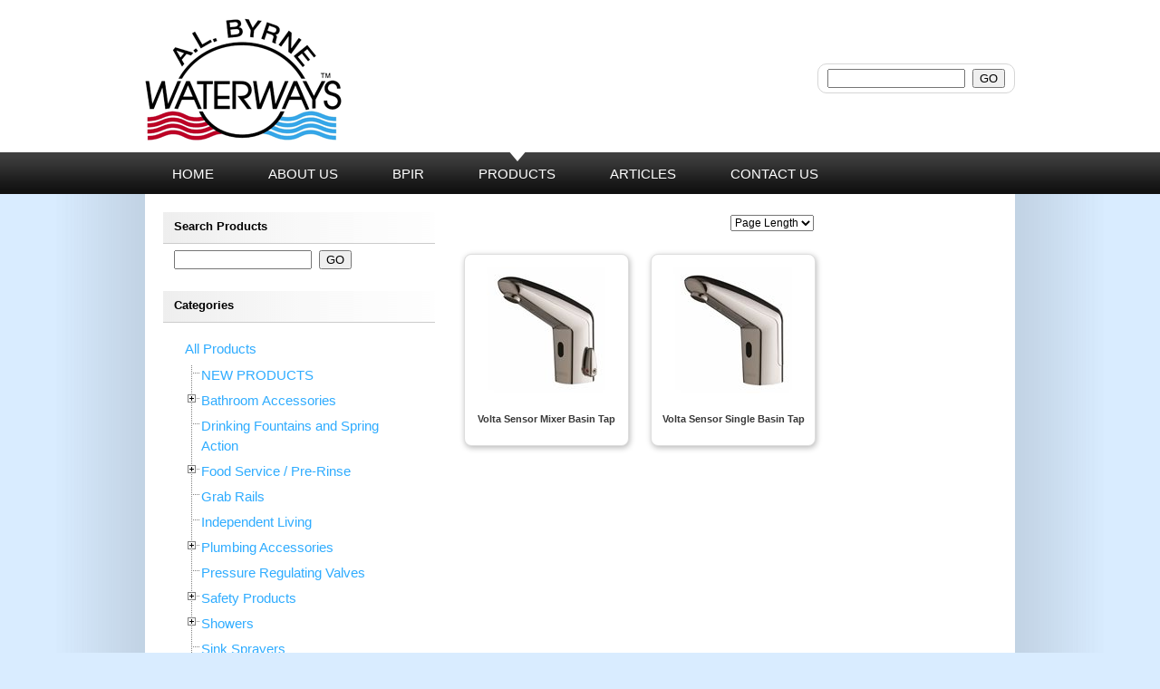

--- FILE ---
content_type: text/html; charset=utf-8
request_url: https://www.waterways.net.nz/products/category?Search=volta&Search=volta
body_size: 23312
content:
<!DOCTYPE html>
<html  lang="en-NZ">
<head id="Head">
<!--**********************************************************************************-->
<!-- DotNetNuke - http://www.dotnetnuke.com                                          -->
<!-- Copyright (c) 2002-2012                                                          -->
<!-- by DotNetNuke Corporation                                                        -->
<!--**********************************************************************************-->
<title>
	Waterways > Products > Category
</title><meta content="text/html; charset=UTF-8" http-equiv="Content-Type" /><meta content="text/javascript" http-equiv="Content-Script-Type" /><meta content="text/css" http-equiv="Content-Style-Type" /><meta id="MetaDescription" name="DESCRIPTION" content="Commercial plumbing products supplier. Import and distribute high quality plumbing products for  institutional and commercial facilities. We are proud to represent leading international brands from Australia, England, France, Italy and Chile." /><meta id="MetaKeywords" name="KEYWORDS" content="Commercial, plumbing, products, supplier, quality, institutional, accessible, hospital, school, childcare, rest home, medical, healthcare, independent, safety, industrial, kitchen, pre-rinse, grab rail, timed, water saving, robust, WELS, thermostatic, valve, drinking fountain, bubbler, pressure, shower, swimming pool, bathroom, toilet, electronic, sensor, thermostatic, time delay, laboratory, spout, urinal, wash down, shower seat, hygienic, anti-microbial, tap, faucet, flushing, detention,DotNetNuke,DNN" /><meta id="MetaCopyright" name="COPYRIGHT" content="Copyright 2026 by DotNetNuke Corporation" /><meta id="MetaGenerator" name="GENERATOR" content="DotNetNuke " /><meta id="MetaAuthor" name="AUTHOR" content="Waterways" /><meta name="RESOURCE-TYPE" content="DOCUMENT" /><meta name="DISTRIBUTION" content="GLOBAL" /><meta id="MetaRobots" name="ROBOTS" content="INDEX, FOLLOW" /><meta name="REVISIT-AFTER" content="1 DAYS" /><meta name="RATING" content="GENERAL" /><meta http-equiv="PAGE-ENTER" content="RevealTrans(Duration=0,Transition=1)" /><style id="StylePlaceholder" type="text/css"></style><link href="/Portals/_default/default.css?cdv=81" type="text/css" rel="stylesheet"/><link href="/DesktopModules/NB_Store/module.css?cdv=81" type="text/css" rel="stylesheet"/><link href="/Portals/_default/Skins/VestaResponsive2/skin.css?cdv=81" type="text/css" rel="stylesheet"/><link href="/Portals/_default/Containers/Global/container.css?cdv=81" type="text/css" rel="stylesheet"/><link href="/Portals/_default/Containers/MinimalistGrey/container.css?cdv=81" type="text/css" rel="stylesheet"/><link href="/Portals/Main/Waterways/portal.css?cdv=81" type="text/css" rel="stylesheet"/><script src="/Resources/Shared/Scripts/jquery/jquery.min.js?cdv=81" type="text/javascript"></script><script src="/Resources/Shared/Scripts/jquery/jquery-ui.min.js?cdv=81" type="text/javascript"></script><link rel="stylesheet" media="screen" type="text/css" href="/DesktopModules/NB_Store/js/jquery.lightbox-0.5.css" /><link rel="stylesheet" media="screen" type="text/css" href="/DesktopModules/NB_Store/js/jquery-ui-1.8.11.nbstore.css" /><link rel="stylesheet" media="screen" type="text/css" href="/DesktopModules/NB_Store/js/jquery.treeview.css" /><meta name="viewport" content="initial-scale=1.0, maximum-scale=1.0, user-scalable=no, width=device-width" /><meta name="HandheldFriendly" content="true" /><meta name="MobileOptimized" content="width" /><meta id="NBStoreHeader" content="nbstore" /><style type="text/css">
/* Product List in Grid Layout  */
.ListItem{width:180px;height:210px}
.ListItem .ImageWrapper{text-align:center;padding-top:6px}
.ListItem .InfoPanel{padding:0 5px;text-align:center;vertical-align:middle}
.ListItem .Name{font-weight:bold;font-size:11px}
.ListItem .PurchasingPanel{text-align:center;vertical-align:middle}
.ListItem .Price{font-size:13px}
.ListItem .DetailsButton{}
.ListItem .RetailPrice{}
.ListItem .OldPrice{text-decoration:line-through}
.ListItem .SalePrice{font-weight:bold;color:#C40000;display:block}
.ListItem .DealerPrice{display:block}
.ListItem .EmailForPrice{font-size:12px}

/* Product List in Rows layout */
.ListItem.Rows{width:100%;height:160px}
.ListItem.Rows .ImageWrapper{width:160px;text-align:center;padding-top:0}
.ListItem.Rows .InfoPanel{height:116px;text-align:left;vertical-align:top}
.ListItem.Rows .Name{font-weight:bold;font-size:13px;margin:12px 7px 3px 7px}
.ListItem.Rows .Summary{max-height:84px;overflow:auto;margin:0 7px 3px 7px}
.ListItem.Rows .PurchasingPanel{text-align:right;vertical-align:bottom}
.ListItem.Rows .Price{font-size:14px;float:right;margin-right:12px;margin-bottom:12px;line-height:26px}
.ListItem.Rows input.QuantityField {float:right;margin-right:12px;margin-top:3px;text-align:center;width:20px !important}
.ListItem.Rows .QuantityField.NormalTextBox{float:right}
.ListItem.Rows .DetailsButton{float:right;width:46px}
.ListItem.Rows .BuyButton{float:right;width:46px}
.ListItem.Rows a.Button{line-height:24px}
.ListItem.Rows .RetailPrice{float:right}
.ListItem.Rows .OldPrice{float:right}
.ListItem.Rows .SalePrice{margin-right:12px;display:inline}
.ListItem.Rows .DealerPrice{float:right;margin-right:12px}
.ListItem.Rows .EmailForPrice{font-size:14px;line-height:24px;margin-right:12px;margin-bottom:12px;float:right}
/*.ListCell,.AltListCell{display:block !important} Uncomment this fix when your product list is set to Flow layout and the productlistrows.flag is Yes */

/* Featured Items Product List - To enable this, apply the productlistfeatured.template to a secondary product list */
.FeaturedProduct{width:180px;height:210px}
.FeaturedProduct .ImageWrapper{text-align:center;padding-top:6px}
.FeaturedProduct .InfoPanel{padding:0 5px;text-align:center;vertical-align:middle}
.FeaturedProduct .Name{font-weight:bold;font-size:11px}
.FeaturedProduct .PurchasingPanel{text-align:center;vertical-align:middle}
.FeaturedProduct .Price{font-size:13px}
.FeaturedProduct .DetailsButton{}
.FeaturedProduct .RetailPrice{}
.FeaturedProduct .OldPrice{text-decoration:line-through}
.FeaturedProduct .SalePrice{font-weight:bold;color:#C40000;display:block}
.FeaturedProduct .DealerPrice{display:block}
.FeaturedProduct .EmailForPrice{font-size:12px}

/* Common Product List styles */
.ListItem{background:#FFF;border:1px solid #DDD;box-shadow:1px 2px 6px #B8B8B8;border-radius:8px}
.ListItem:hover{border:1px solid #BBB}/* Creates the border around each list item */
.ListCell, .AltListCell{padding:12px;/* border-top:1px solid #ddd */}/* Uncomment to add a line separator between list rows */
.ListItem .SoldOutOverlay{left:-1px;top:-1px;position:absolute;z-index:1}
.ListHeader{text-align:right;padding-bottom:12px;margin:0 14px}
.ListHeader .SortCatalogue{}
.ListHeader .PageLength{margin-left:12px}
.ListItem{display:inline-block;position:relative}
.ListItem .ImageWrapper a:focus{position:relative;outline:none}
.ListItem .Price .OldPrice{text-decoration:line-through}
.ListItem .Price .SalePrice{font-weight:bold;color:#C40000}
.ListItem .DealerPrice{color:#4F93C4}
.ListItem .EmailForPrice a{}
.ListItem .EmailForPrice a:hover{}
.ListItem .WishListLabel{font-family:Arial;line-height:13px;font-size:10px;float:right;margin-right:6px}
.ListItem .WishListButtons{position:absolute;right:0;margin:3px;z-index:1;line-height:100%}
.ListItem a.Add,.ListItem a.Remove{display:block;height:13px;float:right;line-height:12px;text-align:center;width:13px;font-size:12px;font-family:verdana;font-weight:bold;text-decoration:none;border-radius:7px}

/* List Wishlist label and buttons */
.ListItem .WishListLabel{color:#999}
.ListItem a.Add{background:#BEC5CF;color:#FFF}
.ListItem a.Add:hover{background:#8B9AB0;color:#FFF}
.ListItem a.Remove{background:#C0D59C;color:#FFF}
.ListItem a.Remove:hover{background:#B0C48C;color:#FFF}

/* Clean up core paging table */
.PagingTable{background-color:transparent;border:none;width:auto;margin:0 auto;height:auto}
.PagingTable td{width:auto !important;padding:0 12px;font-size:inherit !important}
.PagingTable a.CommandButton:link{text-decoration:none;font-size:inherit}
.PagingTable a.CommandButton:hover{}
.PagingTable .NormalDisabled{color:inherit;font-size:inherit}

/* Product Details View */
.Detail{width:100%;position:relative}

/* Details Images Section */
.Detail .SoldOutOverlay{left:0;top:0;position:absolute;z-index:1}
.Detail .ImagePanel{float:left;text-align:center;overflow:hidden;margin-right:18px}/* Float to right or none for alternate layout */
.Detail .Image{border:0}
.Detail .GalleryWrapper{margin-bottom:12px;overflow:hidden}
.Detail .GalleryOuter{float:left;margin:10px 10px 10px 0}
.Detail .GalleryInner{background:#FFF;border:1px solid #DDD;width:50px;height:50px;text-align:center;display:table-cell;vertical-align:middle;box-shadow:1px 2px 6px #B8B8B8}
.Detail .GalleryInner:hover{border:1px solid #FFB200}
.Detail .GalleryInner a:focus{outline:none}
.Detail .SoldOutOverlay{left:0;position:absolute}

/* Details Purchasing Section */
.Detail .PurchasingPanel{overflow:hidden}
.Detail .PurchasingPanel .Row{padding:3px 0;overflow:hidden}
.Detail .PurchasingPanel .Label{width:77px;float:left;line-height:16px;font-weight:bold;white-space:nowrap}
.Detail .PurchasingPanel .Value{line-height:16px}
.Detail .Name h1{line-height:24px}
.Detail .Price{font-size:15px;font-weight:bold;line-height:150%;margin-bottom:6px}
.Detail .Price .OldPrice{font-weight:normal;text-decoration:line-through}
.Detail .Price .SalePrice{color:#C40000;display:block}
.Detail .DealerPrice{color:#4F93C4;display:block}
.Detail .EmailForPrice{margin-bottom:6px}
.Detail .EmailForPrice a{font-weight:bold}
.Detail .EmailForPrice a:hover{}
.Detail .Summary .Value{padding-bottom:12px}
.Detail .OutOfStock .Value{color:#F00;font-weight:bold}
.Detail .Reference{}
.Detail .Options{}
.Detail .Options .NormalTextBox{width:158px}
.Detail .Options .MessageField{width:152px;height:50px}
.Detail .Option{}
.Detail .Models .Label{vertical-align:top;line-height:22px}
.Detail .Models .Value{}
.Detail .Models .NormalTextBox{width:158px}
.Detail .Model{}
.Detail .Model span[disabled="disabled"] label{text-decoration:line-through}/* Sold out models */
.Detail .FileUpload{}
.Detail .FileUpload .NormalTextBox{}
.Detail .Quantity .Label{line-height:25px}
.Detail input.QuantityField{text-align:center;float:left;margin-top:2px;width:25px !important}
.Detail .AddToBasket .Button{margin-top:12px}
.Detail .DisableCart .Value{color:#C40000;font-style:italic}
.Detail .ValidationSummary ul li{margin-left:-36px;list-style-type:none}
.Detail .DownloadInformation .Value{font-size:11px}

/* Details Tabbed Section */
.Detail .InformationPanel{margin:12px 0;clear:both}
.Detail .ui-tabs .ui-tabs-panel{height:300px;overflow:auto}/* Sets fixed height for all tabs and scrolls content if necessary */
.Detail .WayOut{margin-top:24px;text-align:center;clear:both}/* Footer links */
.Detail .Sharing{margin-bottom:24px;text-align:center;clear:both}/* Social links */
.Detail .Sharing .PrintButton{margin-right:12px}
.Detail .Sharing .EmailButton{margin-right:12px}

/* Details Description tab */
.Detail .Description{margin-bottom:24px}

/* Details Specifications tab */
.Detail .Specifications{margin-bottom:24px}

/* Details Document and Downloads tab */
.Detail .Documents{margin-bottom:24px}
.Detail .Document{margin-bottom:18px}
.Detail .DocumentIcon{margin-right:8px;vertical-align:-3px}
.Detail .DocumentLink{}
.Detail .DocumentDescription{margin-bottom:8px}
.Detail .Downloads{margin-bottom:24px}
.Detail .Download{margin-bottom:8px}
.Detail .DownloadIcon{margin-right:8px;vertical-align:-3px}
.Detail .DownloadLink{display:inline-block;margin-bottom:12px}

/* Details Models tab */
.Detail .ModelTable{border-collapse:collapse;margin-bottom:24px;width:100%}
.Detail .ModelTable td{border:1px solid #EBEBEB;padding:3px}
.Detail .ModelTableHead{background:#EBEBEB}
.Detail .ModelTableHead td{color:#6D808B;font-size:11px;font-weight:bold}

/* Details Related Products tab */
.Detail .RelatedProducts{}
.Detail .RelatedWrapper{margin-bottom:24px;overflow:hidden}
.Detail .RelatedOuter{margin:0 12px 12px 0;float:left}
.Detail .RelatedInner{border:1px solid #DDD;width:130px;height:180px;padding:6px;text-align:center;display:table-cell;vertical-align:middle}
.Detail .RelatedInner:hover{border:1px solid #BBB}
.Detail .RelatedInner a:focus{outline:none}
.Detail .RelatedInner img{border:none}
.Detail .RelatedWrapper .Name{font-size:11px;font-weight:bold}
.Detail .RelatedWrapper .Price{font-size:11px}

/* Details Currency tab */
.Detail .Currency td{vertical-align:top}
.Detail .CurrencyConverter{padding-bottom:24px}

/* Buttons */
a.Button,a.Button:link{font-size:12px;font-weight:bold;text-decoration:none !important;padding:0;margin-right:12px;margin-bottom:12px;display:inline-block;text-align:center}

/* Button width and height */
a.Button{line-height:30px;width:120px}
a.BuyButton{width:60px}
.WayOut a.Button{width:80px}

/* Button colours */
a.Button,a.Button:link{color:#444;border:1px solid #B7B7B7;border-radius:5px}
a.Button{background:#EAEAEA url('/DesktopModules/NB_Store/img/GlossyButtons.png') repeat-x}
a.Button:hover{border:1px solid #999;background:#E3E3E3 url('/DesktopModules/NB_Store/img/GlossyButtons.png') repeat-x}
a.Checkout,a.ContinueOrder{background:#FFCB00 url('/DesktopModules/NB_Store/img/GlossyButtons.png') repeat-x}
a.Checkout:hover,a.ContinueOrder:hover{background:#F2C100 url('/DesktopModules/NB_Store/img/GlossyButtons.png') repeat-x}
a.CancelOrder:link{border:1px solid #BC0000}
a.CancelOrder:hover{color:#FFF;background:#BC0000 url('/DesktopModules/NB_Store/img/GlossyButtons.png') repeat-x}
a.BuyButton{}
a.RemoveWishList
a.AddWishList{}
a.ViewWishList{}
a.ViewPrevious{}
a.ViewStorefront{}
a.Checkout{}
a.Recalculate{margin-right:0 !important}
a.ContinueShopping{}
a.ContinueOrder{}
a.ReturnPrevious{}
a.CancelOrder{margin-left:12px}

/* Mini Cart */
.MiniCartWrapper{padding:12px 12px 0;overflow:hidden;}
.MiniCart{padding:6px 6px 0;margin:0}
.MiniCart li{list-style-type:none;margin-bottom:12px}
.MiniCart li .Checkout{margin-bottom:0}
.WishListFlag{display:none}
.MiniCart .Label{color:#999;font:normal 10px verdana;white-space:nowrap}
.MiniCart .Value{color:#75838F;font:bold 17px verdana;vertical-align:-5px}

/* Mini Cart with Full Cart mode enabled */
.MiniCartWrapper .NBright_cartheader{border-bottom:4px double #DDDDDD;font-weight:bold;background:transparent}
.NBright_CartItem td,.NBright_AltCartItem td{border-bottom:1px #ccc dotted}

/* Checkout */
.Checkout{padding:12px 24px;max-width:800px;margin:0 auto}
.CheckoutSteps{margin-bottom:24px}
.NBright_cartheader{border-bottom:4px double #ABB0B3;font-weight:bold;background:transparent}
.AddressCollector td,.AddressOptions td{padding:4px}
.AddressCollector .Label{white-space:nowrap;font-weight:normal;width:110px}
.AddressCollector .Value{}
.AddressCollector .NormalTextBox{width:200px}
.OrderHeader{border-bottom:1px solid #AAAAAA;border-top:1px solid #AAAAAA;font-size:16px;font-weight:normal}
.OrderLabel{color:#EEE;font-size:20px;padding:10px 20px;float:right;background-color:#53555E}
.MerchantBank,.MerchantAddress{margin-left:24px}
.OrderDetailRow td{border-bottom:1px #ccc dotted}
.Checkout fieldset{margin:12px 4px}
.Checkout fieldset img{display:none}
.Checkout fieldset legend span{font-size:11px;font-weight:bold}
.GateWays{margin:12px}
.CardGatewayButton,.ManualGatewayButton{border:1px dashed transparent}
.CardGatewayButton:hover,.ManualGatewayButton:hover{border:1px dashed #BBB}
.NBright_OrderTotalLabel,.NBright_OrderTotalValue{font-weight:bold}
.NBright_OrderTotalValue{border-top:1px solid #ABBECC}
.NBright_CartOptDiv,.NBright_ClientButtonDiv{text-align:left;font-weight:normal;line-height:36px;padding-left:4px}
.NBright_ClientButtonDiv{margin-top:24px}
.Checkout .NBright_ClientButtonDivRight .NBright_ClientButton{margin-right:0}
.SpecialInstructions{width:450px;height:45px;font-family:inherit}

/* Category Menu */
.CategoryMenuWrapper{padding:12px}

/* jQuery Treeview Menu colours */
.treeview,.treeview a:link,.treeview a:visited{}/* Menu Item */
.treeview a:active,.treeview a:hover{}/* Menu Hover */
.treeview a.selected{}/* Menu Current */

/* Misc Tweaks */
#NBStoreTreeMenu{margin-top:6px}/* jQuery Treeview Menu layout */
a.treeview,.treeview a{text-decoration:none}/* Remove underscore in Treeview Menu */
.treeview .NormalBold{font-weight:bold}/* Fix for Treeview Menu in Enthropy skin */
span[id*="ProductList_lblMsg"]{display:none}/* Hide legacy Out of Stock message */
.NBright_ClientButtonDivRight{text-align:right}/* Move checkout stage buttons to right */
#jquery-overlay{background-color:#000 !important;opacity:0.7 !important}/* Change default lightbox color */
.NBright_CartList input[type=text]{text-align:center}/* Align checkout quantity field contents to center */
.ProductList,.Detail{border-collapse:separate !important}/* Allows CSS3 box-shadow to work for IE9 in ProductList */
.Checkout .dnnTooltip{display: inline-block}/* Fix for core label alignment */
/* Additional styles for IE6 compatibility */
a.Button:hover{_color:#FFF;_font-size:10px;_font-weight:bold;_text-decoration:none}
a.Button,a.Button:hover{_background-image:none}/* Not W3C compliant */
</style>     
        
			    <script type="text/javascript">
			      var _gaq = _gaq || [];
			      _gaq.push(['_setAccount', 'UA-35912335-19']);
			      _gaq.push(['_trackPageview']);
			 
			      (function() {
				    var ga = document.createElement('script'); ga.type = 'text/javascript'; ga.async = true;
				    ga.src = ('https:' == document.location.protocol ? 'https://ssl' : 'http://www') + '.google-analytics.com/ga.js';
				    var s = document.getElementsByTagName('script')[0]; s.parentNode.insertBefore(ga, s);
			      })();
			    </script>
        
		  </head>
<body id="Body">
    
    <form method="post" action="/products/category?Search=volta&amp;Search=volta" onsubmit="javascript:return WebForm_OnSubmit();" id="Form" enctype="multipart/form-data">
<div class="aspNetHidden">
<input type="hidden" name="StylesheetManager_TSSM" id="StylesheetManager_TSSM" value="" />
<input type="hidden" name="ScriptManager_TSM" id="ScriptManager_TSM" value="" />
<input type="hidden" name="__EVENTTARGET" id="__EVENTTARGET" value="" />
<input type="hidden" name="__EVENTARGUMENT" id="__EVENTARGUMENT" value="" />
<input type="hidden" name="__VIEWSTATE" id="__VIEWSTATE" value="WptcQ3++TSutr+3yTzK1j4p5fUc440nkrBKN/5PlDWzt0WmFU82C1Bdxh1J1AaDsHFT8jF2A16D57Yhu+afg8nDkDA6wgNTxzE4mSQSkwCKfKtEXey+FM5QYPHGxh0XuzxY3zYj4cXQo3it80bCCasNVKG1d1w3Or5Nj764J0eQQhWWAHgFsNmfjbcVOWS8xiaDYYpy/sI7hjSUnBqzwFeO416PeKHB1Q1TvbK0H1LJAKkPcUxxpWiGlV5mVAjVsrTCEL2cxuWso7pex72B3YjUZDX8VB9HcpJ448y0AIaDcrD2poX/dXuRduwKbmYG0dF8kTWZseszp8M25iWFhEvFQDVf35LHkkBHxRolkm8J2hyBhZ2YYdiZez5McxUQkWAGawqijaATr/UuJCAH59zeguNF9t3gZ5Jh0Vb1+SQVv53I0T5ZZu174jvV743kx4GmnfGsrL/i+V2F2ZeKBZ0RbXT1lV7O6l4EeyYGZWapFDYIo9rJZGpsL2AwJ6MQ/ihy/8q8ZVkAjyo7qWx3cq2O+V1djuXLSAN0BTUmxFrdreKS0lWrxOUXtZGhI7wT3PCgOvgMxGBG8t+NczyzbZxi3T7eGeMhXHlSza4zz3F8/sjWvJGQ+14wdpvsraQAeFTClAqkJU92ylzPme5FBNRbPIW2mnfSPdfUQXWDv2+TAnP2hRSX+gLD+Avh6xAQH0n9+L3nSMIomjPM01VYm2TycxPavGPP8F1wQ5IX+7IXbNASMVE+BijdgaRQmTuV/0UjrTTQHYBXLuHJdPNz5MsZz2lic4GOrVZWE7s/Id9B10d4HC8UrTGMOsVLYWInx45tSGnPYKfBS60Qx7K+hs4WdoSqFliagu/14UDQxAHG7g60e02men7FdEJTT90cVG6A/r/U9Vik7hvEZf4ERfccknqkjuaR9+vfGHNRh7tAxQ1cDiusSpKa4t9qSSHKoNHlTCWN9pWpNunEIwlM9UQS89v52dOyz0r/4X9Z6/5EsaPMXy4/IjYL5kjRp7pqHBNb4z2QpJqXS1VYAzeILKgylI3y7bX1v11qlr6sIYszesqjDCyO5u0LLiXoIGqyS96LWJ9K+3g1fEBzc6oEaNd1LzHzUHmwu4q/cWk39GZYHyjmIHWonTFapndxmSk2a0cU1Gj3VmQiKba57eJtKQUhrgx1F1qqh/3wgE6CYEUPh8nJebke5+eGIEq48wD5HoN5zVM643BQz0RhD/7Dq4Z+2DL3R9vVOEWtGRCcwjP5ORUT3kmfDlu8vKCNr4MiAtGkFjLO8nPNeMa2Ya2r6r7E2nU9InIaNGduWiwXy6FWoy4wijLaUZrqH8VwicRWbQKBXUur318gnwE43R37XdL+kV+WTSQUF4e2zxrPo4F83SZ+4yCPwRgHGcCg0/QUDTEEbvqwsnnV0C5sVYsXMVbKZU/bjToCw9H5FoVBD7WY/OXkOGM1Sun1jh1OpoITOR13I15odYzoXN9oZTci8sLrzNk/NTNSTXTrUzyOt68ieZINz4QJfl4+BPqO8l7Nb0pzdRTXXD7NFEGTYofL0K6ZmRLYkKdPRsNevv/YdEiU4AVRFvOPqwqsH7wB+JxDndWl7mpool1Qv/eLwu2ouWfra3G2qbFpSQ+lxaJYm6cAp7WUkYUm58b5P8OLoEDyHItV74M63p+rQ1jZdq+hwL7biQ/qsBeenl8OORFq3+G07a/TIhMYaSoQsfftFo8GGHcJFPADP0wGjLYkTzhViOmYtnpj9XoZp/7y+4gacNRUOHfdBL7pzfLtpmQxD1CyGoI9QMcZSscjxvsCJeWyKBUd/26Nrjmbn1Z1UvXIf359+DYkJWTJ1icbNohyPnkvObgL4Q0rAa9ArRopGxOdfWKKCZsI4GQpCHWgj43Q6SMshoIYNu2xn5QSNVqnjuvt6YI+3VDYvW7figz6Hpobg7T+/fx2/43mGt+DVIGLNPyww57KBbpyD5FAVWLsL4RvwtYNmHPytIRkYgQgz32iKctIXVJKvuWVFfPTqUs+deev0mbMaW3Aze5Gf72TwCC9imSV/IrW6FPrjY2kjaK6qZmdMBeA9Bx2LEeKCMr0oJFeIAMsETpDAFJFrp3pxil0imw/O1vVKLWOcnJqYJNjRvR0J/fuCHGWgIaPgU6ZQS7oPXKJ9/ALtix2NvbA8zw7Ghp+crt63x32RiZrbCwu4BahyERDazuSxyhdyCQ+JUjsBnpz+7DU47h0+UUNDYzkAksSI7yTVNqcXHvvfboSxhS1pxlu2vhyd+Kn/wddZeYXYg5vvZvzlezPh1kNOR1NPSwEnsQOf2gPUgCOiN2bFbT/FbQADMDF7AuyTVE5Ii/bppu5FsDnn7o60Yg2Si3cfEpphix9CUuxXnWKfu87J0thVfNvOUzvwmbzmDYmkYWP/EP5ayxYtKvSH9C/OJF7Wa/cRebAW73x0PukS0jpBl/vLZmDiD2eA/38vBc7tN4m+obX/cGHAUYYJJqP5N7qPJ2O8Ek49tFhBE1aSEwIIOumnm0bVFVtkKblVoc1rQsDTXgjFuUN/hlpaJBGRNjlafhJEzleKsVoffEogKc/iqIN2T0wksmeQbbpkwBNWGBpm3oF4Ox4RB0xLOOmPYu8Ub2A1SUrdswD+4k4jeovWAnzd5/6W3D9NjPpPv944MsDsrOjTb3ZV52LnFe6AfEtao1NYeBWTIY5IKufbn53vt8YSDF7Asq5g+bQLENvsNQzd+JfalJCbMIz2x+wL4qrxQ1zmfSGJAOK7cNFHw9RBn5+s3A6ezRX2cEVyjkPZrRFrO7XMQpyQtsH7WsbWIVjZ1MqMvsxh40aDh/cPdQtF9ZYpKlAseHfA/aw+gsVUWnsMhHH838MQcssQGrcn8wd3hrfK9w3/[base64]/[base64]/swtFIglLC7znlrzU5NSj7AfP/2SpGQHoBn4y/BME8EEaTM2PE/x0hQsBManwVFTyFPGR7IMi5YqNcE8KiRdrGI3JOpttenUhh2RRAy7Od10jleZYZeHAc5+0ijFJsm4xLkvRAdkDBVfQzGFSFYh7rvpYGTZ3e8Tw12LUXbszQlB7Vt/8OoQYFBhCQv4jWS27R1g5oFV5cb+KsEGWMiTPbSmNXPBEccz7s8qZBXfgNmxS7b0sD4I2VdpAD90MSCxzw/40L1OFTD1s+ApMkEnES85qaZugCPMbv3VkG7lTS7lIw0tjXQUmsQolw/OLoUVQJ0dtXaPnbTZ2t3Szg2Que+e6whPTluquuHK8D2TM8bwKilohq1Z4dDuDaS6SjLh3MvXsVIzCWC6u0lD77JJiSINUsK9/MtR5E9u8e4kjFB9nZJ/I+qOwnn5xD5OM6O9UOa6KwQsE8iY6y5g0vd/pDC6W/[base64]/MMCL/DW2VmEFJuEeRL9l/UUGeOR8z+36/txWabXS5jzgqF+ziX+lBD2+L9FHTeeT5FHMaIPv1Bv1V/hdF7hYzzKZGKpX4qGDZCqiUHBrnWyGgNlkCAlbGt324Ns2Pv0EwjCkF//ZxVrRHb61R2DrQgrMjYr5/KzPvpHNPkyAHovyM0/d519oah40OF7KTVY1aZbkB3VXqNSUyIJc8CuH0vniSPZcksZgVWReZKKBj/iENlDy8Z4cbeE/3R/9T22rVBnN9foXycTnpLP7/RHtd3enlbhkd/bDeQ6ejK588TbzbFyKO26EJSTKXmBItC30ZmAeAdQZ6Z46dS4fjMgJV3oDINa8waOqg4hqSO+xpShJ4OoJNpVutPAvyH/TlotvvQNHQMSoMvEG0U/DR+qsk34mR+YKoHJmqd1Y1uh7motw//Lo2RK8TY0fBkPqKtwTYklvxCVoB8l5YSnuLeBa8rhhY/oGGCo6ojnUFxm5dWNp/MgurbcU4OTsQkH9JMkWf4BTo3ogQybayhrcolyuxgIKhZ2dXQEzmU8XT0FL/3+xx6awO2tI2QlzxqV33KU5fnVTUh7pAuVeZbvs4ksG9I/CjVOau2LhhGc1uRXl7OhdSJg0WfKsUniskaeaFcHfoBEW1IE4kUo2MmlKGrmpqTujjgKsAGM5WPCndiqRTZ0yAbT/y0NTJC5JS4+9NzA1zgMtejKjHUx+i8QxH00jMnR1P1bsFP5T2JsgXkLZF+8MnBynnjbZKibtMZPkDwJHukZjVo8lNBkpl87w05+iPUO+uc2HyOR6+Nl9IAoqY0k4nMIhxrtljaOezp/4GoCz4e12zIj+ejjfFFiy6bSgVqSiwfJ4CyWHJPUnls2VpEBnqQqp2txlb3udQ4VBzFRo8iu5VuVDZo8g+XRNYQnYGb+9D1LBUEBc+ZbuNtg3M0WYrFknW9NQhJ9vfYv39xK/OJSBIiDfzMwRO5hf1fdvUYXo0FexVAie47+AQxe+JayKqDcjZoHvqBfU8uXkYrGbT8QoA4l2r20PJdfvr/zX3eopSPktnKivVRljx4cgCNt17Zsl+QPfWoP9VLH0J7O+y40ag/C/WdP6lJtirfb6SLDedfV1S5RPfOT8H+cqzjsMhngzt8zDUTkBHWjAFQ7vqqJP0fBLh81T9cDUP1fXk2z/l+Gl9MEBhxWly9oUyb6m3vKiju0Pw5t7hFWMLl2xIzg0DSwyFqoQvdOhC/NHRBfmx6LdwGYkOrfPY2/fss28Xpz6hXux5AkaqmUzagkflfiyuaBQ6TlRtPgCd1vLKCqDQlFLJvr+iyunBc9TQUCeHhkd8XD4KXm+nCg73PmgjW/SurQVzlLeXXEAus5b5U9Rm01lEKD58rQ2whHRGpVAHi3DOHFmobWOZyVpVO73i9hrDKlvJCJowrcU2lXVEyKrMHSRIdLaBBQnSzFwrs+yoO+ggOx6UjGdKm7AeBSDXcNg4r+O3eId3ceAcdhMuWT73ojrPmipZu+pei/gx2gn4l+S4spZDBwPKVa2yitzy8eJ1Ur2nDqLFwnTXPo4dUXzHi56B8kW5GwF+g2b6DmTdpLD5yUqhFSfHQEtN/5l+K9OCXKoygOWb9QyFTeWDjX9F1fKWTLCjMJx4l6CdxPV972yb23JvE3cOKlWmscy23MRUersqufC/E3e0Hjrw6/kjQC4PLYKmWAZvlXUV0BScxaF7YkdJSZjdt5EfulBXS8a0Np/AqmCkj99jZL1gsAWuTQly1sdkCma1eIzSw1g9KKYo6Ze8jT2O+3CT5PXmvXV81BKKhKdWXRRsNj9gdsHpgZAos6CTSn4h8MW6Y4PINoVCdyrR7ru+jWVPCM4dhQ9bhYlmxySkHIzmJwvbG0lt7fb27CbRaGEAc3R9z4JANaYm3XVvA09GAQ7dBj2U3piRp8znG2/01wp6Mt7tIW86Pi+U/PIN/x/GpQKmyaX1EmFZqN1qjwEQPsO13SyhGPYXYry8KxSbyqLIqOD3cBd4stXqy6c4BTlsuRo9M1d7OFC+FjaKP5kElyVI3wmJ0sR/V7lEtyD2q49foELCtJBO0TXD43nFoFrSNILRl/vakqUbKPosNHnp28TfPUGjUAM9C0phHMEqlwyWwkONMxRsX5TZfPQG/xlKK+48+P7zJM6ojVVBp6FO7QZrDE73FSEPqmo+DQaN1u8cpWm79+bYm/uOwuIe9YHmw0mo6Mvn3JY73phANcHGoSI1++SlWXMKxuNR/MXh6yXvE6/zFthNM8i1dWKVCqV1RjzWx0+dGxpFkFYbkLufASkvOZGfT3/VN5WFAXhYHc2ujQwMxmp8m3wfp6ilO5E1rbEO2KuJr7tDO7FVHdybgLwjhEUeNmSQIercXSvDSnIkRhOgdpcJa+l769SWx9ZIPBlbV4j37i4lm7sfb1mbqJmRKeI1sAJEhJzq31bNdk4w/EPYb50LPcEqa0S7t1JC/7govQGtp8iVfzVQr3Uw+hCLcnjU0DDCrV1Z8vZ3OudhF1RntscPBXuwBdd5t5HUS5TmaS4Mex4gPFw09MgrUTcQS8xOpp0t8M3gbko5w0ueD5BQQScNoLCP4Do64yFdXbSioqPSpNTSQrNeNK8s2aWngsLO3UpNLruGTD38CCbc/5RSl44f677ejWuoCPh2fv4gAgIwo8Lom2JE5irjv54FjbrOvoIQ9FmF38wNhVP+S2biH/9/rMtXZhhQ2KNsUx77pWaltdMlacSKJ6soQWXpwrq2wCihO4d6OF+2dVd0CfA6VpIdKHA7IDSR/XNRUHnEljH8Hg+xG/KspTMsUIGypL5rSW/YX+zTqqvJBqx49TJThJ2AupUrCsLu1u07reV25pLqUxpfp5ScHb8Is2GRfzjdfFp+rrrzGWoZ403o9DdotUmIMYfaSr+SeTiJL6tAH42wfZcVc1d9a+y/Kgxik598DSN7mk/1NrdDolk5wJKY26LJVySryRM2hMfUNq361jIKD9kQx96r9uLqp0/aUJHY3LbStJ0a9TAOxHhKkZvdi7ZIShWRt0thC0D5N22bR5U8flFzEqdb/BYHXs4e643oyvhWphc6C39Pk+Eg4UIQ==" />
</div>

<script type="text/javascript">
//<![CDATA[
var theForm = document.forms['Form'];
if (!theForm) {
    theForm = document.Form;
}
function __doPostBack(eventTarget, eventArgument) {
    if (!theForm.onsubmit || (theForm.onsubmit() != false)) {
        theForm.__EVENTTARGET.value = eventTarget;
        theForm.__EVENTARGUMENT.value = eventArgument;
        theForm.submit();
    }
}
//]]>
</script>


<script src="/WebResource.axd?d=n13FB3OeCtXT-UqK4MEez1jnmYtMDDJ7k4TTBVK-SywJizddZ8sefyIjwiSVuutx98PIHt5X6RHBso7m0&amp;t=638286497964787378" type="text/javascript"></script>


<script src="/DesktopModules/NB_Store/js/jquery.lightbox-0.5.min.js" type="text/javascript"></script>
<script src="/DesktopModules/NB_Store/js/jquery-ui-1.8.11.nbstore.min.js" type="text/javascript"></script>
<script src="/DesktopModules/NB_Store/js/jquery.cookie.js" type="text/javascript"></script>
<script src="/DesktopModules/NB_Store/js/jquery.treeview.min.js" type="text/javascript"></script>
<script type="text/javascript">
//<![CDATA[
var __cultureInfo = {"name":"en-NZ","numberFormat":{"CurrencyDecimalDigits":2,"CurrencyDecimalSeparator":".","IsReadOnly":false,"CurrencyGroupSizes":[3],"NumberGroupSizes":[3],"PercentGroupSizes":[3],"CurrencyGroupSeparator":",","CurrencySymbol":"$","NaNSymbol":"NaN","CurrencyNegativePattern":1,"NumberNegativePattern":1,"PercentPositivePattern":0,"PercentNegativePattern":0,"NegativeInfinitySymbol":"-Infinity","NegativeSign":"-","NumberDecimalDigits":2,"NumberDecimalSeparator":".","NumberGroupSeparator":",","CurrencyPositivePattern":0,"PositiveInfinitySymbol":"Infinity","PositiveSign":"+","PercentDecimalDigits":2,"PercentDecimalSeparator":".","PercentGroupSeparator":",","PercentSymbol":"%","PerMilleSymbol":"‰","NativeDigits":["0","1","2","3","4","5","6","7","8","9"],"DigitSubstitution":1},"dateTimeFormat":{"AMDesignator":"a.m.","Calendar":{"MinSupportedDateTime":"\/Date(-62135596800000)\/","MaxSupportedDateTime":"\/Date(253402253999999)\/","AlgorithmType":1,"CalendarType":1,"Eras":[1],"TwoDigitYearMax":2029,"IsReadOnly":false},"DateSeparator":"/","FirstDayOfWeek":1,"CalendarWeekRule":0,"FullDateTimePattern":"dddd, d MMMM yyyy h:mm:ss tt","LongDatePattern":"dddd, d MMMM yyyy","LongTimePattern":"h:mm:ss tt","MonthDayPattern":"d MMMM","PMDesignator":"p.m.","RFC1123Pattern":"ddd, dd MMM yyyy HH\u0027:\u0027mm\u0027:\u0027ss \u0027GMT\u0027","ShortDatePattern":"d/MM/yyyy","ShortTimePattern":"h:mm tt","SortableDateTimePattern":"yyyy\u0027-\u0027MM\u0027-\u0027dd\u0027T\u0027HH\u0027:\u0027mm\u0027:\u0027ss","TimeSeparator":":","UniversalSortableDateTimePattern":"yyyy\u0027-\u0027MM\u0027-\u0027dd HH\u0027:\u0027mm\u0027:\u0027ss\u0027Z\u0027","YearMonthPattern":"MMMM yyyy","AbbreviatedDayNames":["Sun","Mon","Tue","Wed","Thu","Fri","Sat"],"ShortestDayNames":["Su","Mo","Tu","We","Th","Fr","Sa"],"DayNames":["Sunday","Monday","Tuesday","Wednesday","Thursday","Friday","Saturday"],"AbbreviatedMonthNames":["Jan","Feb","Mar","Apr","May","Jun","Jul","Aug","Sep","Oct","Nov","Dec",""],"MonthNames":["January","February","March","April","May","June","July","August","September","October","November","December",""],"IsReadOnly":false,"NativeCalendarName":"Gregorian Calendar","AbbreviatedMonthGenitiveNames":["Jan","Feb","Mar","Apr","May","Jun","Jul","Aug","Sep","Oct","Nov","Dec",""],"MonthGenitiveNames":["January","February","March","April","May","June","July","August","September","October","November","December",""]},"eras":[1,"A.D.",null,0]};//]]>
</script>

<script src="/Telerik.Web.UI.WebResource.axd?_TSM_HiddenField_=ScriptManager_TSM&amp;compress=1&amp;_TSM_CombinedScripts_=%3b%3bSystem.Web.Extensions%2c+Version%3d4.0.0.0%2c+Culture%3dneutral%2c+PublicKeyToken%3d31bf3856ad364e35%3aen-NZ%3ad20f15a2-81e5-4f24-80b9-9fe501a4ce09%3aea597d4b%3ab25378d2" type="text/javascript"></script>
<script src="/js/dnn.js" type="text/javascript"></script>
<script type="text/javascript">
//<![CDATA[
function WebForm_OnSubmit() {
dnn.controls.submitComp.onsubmit();
return true;
}
//]]>
</script>

<div class="aspNetHidden">

	<input type="hidden" name="__VIEWSTATEGENERATOR" id="__VIEWSTATEGENERATOR" value="CA0B0334" />
	<input type="hidden" name="__VIEWSTATEENCRYPTED" id="__VIEWSTATEENCRYPTED" value="" />
	<input type="hidden" name="__EVENTVALIDATION" id="__EVENTVALIDATION" value="5WGomSjzFBtvBFWTxjFmQ35TjsYoBPrIjTYgN/V3lwtaOtUn5+JP0JORc8Y3stFugBLNEq2TZtK/4R1PNJYafL1ikgw00LGieWQRBjmGBmXi19FboBAkQ/qBw9bFg2H7411EtmRq/jU6+w/DsGxuHC0ND3d+bllKxuoBRX4ZKROp8dEeIqGbR5UzKBW+pUV4XGwRWuxWqUsEzCWvksmPNR7a/vpnZgg3h685d2Cn0jhWIuDbt9oTthfhDWyA9cdwah6AtGV91OEJbcXP" />
</div><script type="text/javascript">
//<![CDATA[
Sys.WebForms.PageRequestManager._initialize('ScriptManager', 'Form', [], [], [], 90, '');
//]]>
</script>

        <script src="/js/dnn.controls.js?cdv=81" type="text/javascript"></script><script src="/js/dnn.controls.dnnmenu.js?cdv=81" type="text/javascript"></script><script src="/js/dnn.dom.positioning.js?cdv=81" type="text/javascript"></script><script src="/js/dnncore.js?cdv=81" type="text/javascript"></script><script src="/js/dnn.modalpopup.js?cdv=81" type="text/javascript"></script>
        
            
<div class="tab2392">
<div id="dnn_Header_ControlPanel"></div>


<div id="pageBorder">

    
<div class="headerOuter">
	<div class="pageSection pageWidth clearfix">	
		<div class="headerSection pageSection clearfix">
			<div id="logo">
				<a id="dnn_Logo_hypLogo" title="Waterways" href="https://www.waterways.net.nz/"><img id="dnn_Logo_imgLogo" src="/Portals/Main/Waterways/waterways-logo.png" alt="Waterways" style="border-width:0px;" /></a>
			</div>
			<div class="searchBoxSection"><span id="dnn_SEARCH1_ClassicSearch">
  
  
  <input name="dnn$SEARCH1$txtSearch" type="text" value="volta" maxlength="255" size="20" id="dnn_SEARCH1_txtSearch" class="NormalTextBox" onkeydown="return __dnn_KeyDown(&#39;13&#39;, &#39;javascript:__doPostBack(%27dnn$SEARCH1$cmdSearch%27,%27%27)&#39;, event);" />&nbsp;
  <a id="dnn_SEARCH1_cmdSearch" class="SkinObject" href="javascript:__doPostBack(&#39;dnn$SEARCH1$cmdSearch&#39;,&#39;&#39;)">Search</a>
</span>


</div>
			<div id="dnn_HeaderPane" class="headerPane">
			<div class="DnnModule DnnModule-NB_Store_Search DnnModule-5411"><a name="5411"></a>
<div class="containerWidth Invisible"><div id="dnn_ctr5411_ContentPane"><!-- Start_Module_5411 --><div id="dnn_ctr5411_ModuleContent" class="DNNModuleContent ModNBStoreSearchC">
	
<table cellspacing="0" cellpadding="0" summary="Search Input Table" border="0">
	<tr>
		<td></td>
		<td><input name="dnn$ctr5411$ProductSearch$txtSearch" type="text" maxlength="200" id="dnn_ctr5411_ProductSearch_txtSearch" class="NBright_NormalTextBox" /></td>
		<td><input type="submit" name="dnn$ctr5411$ProductSearch$cmdGo" value="GO" id="dnn_ctr5411_ProductSearch_cmdGo" /></td>
	</tr>
</table>
</div><!-- End_Module_5411 --></div></div></div></div>			
		</div>	
	</div>
</div>

<div class='tabNotHome'>
	<div class="mobileMenu">
		<div class="mobileMenuActivator"><div class="mobileMenuActivatorButton">Menu ▼</div></div>
		<div>
	<ul class="" id="dnn_MainMenu_dnnNAV_ctldnnNAV">
		<li id="dnn_MainMenu_dnnNAV_ctldnnNAVctr1398"><a href="https://www.waterways.net.nz/"><span>Home</span></a></li><li id="dnn_MainMenu_dnnNAV_ctldnnNAVctr1401"><a href="https://www.waterways.net.nz/about-us"><span>About Us</span></a></li><li id="dnn_MainMenu_dnnNAV_ctldnnNAVctr1399"><a href="https://www.waterways.net.nz/bpir"><span>BPIR</span></a></li><li id="dnn_MainMenu_dnnNAV_ctldnnNAVctr1479"><a href="https://www.waterways.net.nz/products"><span>Products</span></a></li><li id="dnn_MainMenu_dnnNAV_ctldnnNAVctr1400"><a href="https://www.waterways.net.nz/articles"><span>Articles</span></a></li><li id="dnn_MainMenu_dnnNAV_ctldnnNAVctr1402"><a href="https://www.waterways.net.nz/contact-us"><span>Contact Us</span></a></li>
	</ul>
</div>			
		<script>
		$(function() {
			$('.mobileMenuActivatorButton').click(function() {
				$('.mobileMenu > div > ul').slideToggle();
			});
		});
		</script>				
	</div>		
	<div class="menuSection">	
		<div class="pageSection pageWidth">		
			<div class="navContainer">
				<div class="navRootOuter">
					<div class="navRootInner">                    
						<div class="menuDefault">
							<div>
	<ul class="" id="dnn_MainMenu_dnnMenu_ctldnnMenu">
		<li id="dnn_MainMenu_dnnMenu_ctldnnMenuctr1398"><a href="https://www.waterways.net.nz/"><span>Home</span></a></li><li id="dnn_MainMenu_dnnMenu_ctldnnMenuctr1401"><a href="https://www.waterways.net.nz/about-us"><span>About Us</span></a></li><li id="dnn_MainMenu_dnnMenu_ctldnnMenuctr1399"><a href="https://www.waterways.net.nz/bpir"><span>BPIR</span></a></li><li id="dnn_MainMenu_dnnMenu_ctldnnMenuctr1479"><a href="https://www.waterways.net.nz/products"><span>Products</span></a></li><li id="dnn_MainMenu_dnnMenu_ctldnnMenuctr1400"><a href="https://www.waterways.net.nz/articles"><span>Articles</span></a></li><li id="dnn_MainMenu_dnnMenu_ctldnnMenuctr1402"><a href="https://www.waterways.net.nz/contact-us"><span>Contact Us</span></a></li>
	</ul>
</div>
						</div>
						<div class="menuWithDropDown" style="display: none">
							<div>
	<ul class="" id="dnn_MainMenu_dnnMenuWithDropdown_ctldnnMenuWithDropdown">
		<li id="dnn_MainMenu_dnnMenuWithDropdown_ctldnnMenuWithDropdownctr1398"><a href="https://www.waterways.net.nz/"><span>Home</span></a></li><li id="dnn_MainMenu_dnnMenuWithDropdown_ctldnnMenuWithDropdownctr1401"><a href="https://www.waterways.net.nz/about-us"><span>About Us</span></a></li><li id="dnn_MainMenu_dnnMenuWithDropdown_ctldnnMenuWithDropdownctr1399"><a href="https://www.waterways.net.nz/bpir"><span>BPIR</span></a></li><li id="dnn_MainMenu_dnnMenuWithDropdown_ctldnnMenuWithDropdownctr1479"><a href="https://www.waterways.net.nz/products"><span>Products</span></a></li><li id="dnn_MainMenu_dnnMenuWithDropdown_ctldnnMenuWithDropdownctr1400"><a href="https://www.waterways.net.nz/articles"><span>Articles</span></a></li><li id="dnn_MainMenu_dnnMenuWithDropdown_ctldnnMenuWithDropdownctr1402"><a href="https://www.waterways.net.nz/contact-us"><span>Contact Us</span></a></li>
	</ul>
</div>
						</div>
					</div>
				</div>
			</div>
		</div>
	</div>
</div>
<div class="featureSection">
    <div class="pageSection pageWidth">
        
    </div>
</div>
<div class="pageSection pageWidth">
	<div id="content" class="contentSection clearfix">
		<table border="0" cellspacing="0" cellpadding="0" style="_width: 940px" class="contentTable">
			<tr>
				
			</tr>
			<tr>
				<td valign="top" class="leftColumn">
					
<div class="navList subNav">  
    <div>
	<ul class="" id="dnn_ctl00_Nav2_ctlNav2">

	</ul>
</div>
</div>    

					<div id="dnn_LeftPane" class="leftPane">
					<div class="DnnModule DnnModule-NB_Store_Search DnnModule-2768"><a name="2768"></a>

<div class="contMG contMG_HorizontalTitleGradient containerWidth">
    <div class="containerTitle">
        <span id="dnn_ctr2768_dnnTITLE_titleLabel" class="containerHead">Search Products</span>



    </div>
    <div class="c_content">
        <div id="dnn_ctr2768_ContentPane" class="Normal c_contentpane">
        <!-- Start_Module_2768 --><div id="dnn_ctr2768_ModuleContent" class="DNNModuleContent ModNBStoreSearchC">
	
<table cellspacing="0" cellpadding="0" summary="Search Input Table" border="0">
	<tr>
		<td></td>
		<td><input name="dnn$ctr2768$ProductSearch$txtSearch" type="text" maxlength="200" id="dnn_ctr2768_ProductSearch_txtSearch" class="NBright_NormalTextBox" /></td>
		<td><input type="submit" name="dnn$ctr2768$ProductSearch$cmdGo" value="GO" id="dnn_ctr2768_ProductSearch_cmdGo" /></td>
	</tr>
</table>
</div><!-- End_Module_2768 --></div>
    </div>
</div>
</div><div class="DnnModule DnnModule-NB_Store_CategoryMenu DnnModule-2763"><a name="2763"></a>

<div class="contMG contMG_HorizontalTitleGradient containerWidth">
    <div class="containerTitle">
        <span id="dnn_ctr2763_dnnTITLE_titleLabel" class="containerHead">Categories</span>



    </div>
    <div class="c_content">
        <div id="dnn_ctr2763_ContentPane" class="Normal c_contentpane">
        <!-- Start_Module_2763 --><div id="dnn_ctr2763_ModuleContent" class="DNNModuleContent ModNBStoreCategoryMenuC">
	
<div class="CategoryMenuWrapper">

    
   
   
   
   
   
   
   <a href="/products/category" class="treeview sidebar-treeview-title">All Products</a>
   <ul id="NBStoreTreeMenu" class="Normal"><li><a href="https://www.waterways.net.nz/products/category/catid/611/new_products" >NEW PRODUCTS</a></li><li><a href="https://www.waterways.net.nz/products/category/catid/669/bathroom_accessories" >Bathroom Accessories</a><ul><li><a href="https://www.waterways.net.nz/products/category/catid/671/hand_dryers" >Hand Dryers</a></li><li><a href="https://www.waterways.net.nz/products/category/catid/672/paper_towel" >Paper Towel</a></li><li><a href="https://www.waterways.net.nz/products/category/catid/670/soap_dispensers" >Soap Dispensers</a></li><li><a href="https://www.waterways.net.nz/products/category/catid/673/toilet_paper_dispenser" >Toilet Paper Dispenser</a></li></ul></li><li><a href="https://www.waterways.net.nz/products/category/catid/263/drinking_fountains_and_spring_action" >Drinking Fountains and Spring Action</a></li><li><a href="https://www.waterways.net.nz/products/category/catid/346/food_service__prerinse" >Food Service / Pre-Rinse</a><ul><li><a href="https://www.waterways.net.nz/products/category/catid/457/hob_mounted" >Hob Mounted</a></li><li><a href="https://www.waterways.net.nz/products/category/catid/458/trigger_spray" >Trigger Spray</a></li><li><a href="https://www.waterways.net.nz/products/category/catid/456/wall_mounted" >Wall Mounted</a></li></ul></li><li><a href="https://www.waterways.net.nz/products/category/catid/443/grab_rails" >Grab Rails</a></li><li><a href="https://www.waterways.net.nz/products/category/catid/504/independent_living" >Independent Living</a></li><li><a href="https://www.waterways.net.nz/products/category/catid/472/plumbing_accessories" >Plumbing Accessories</a><ul><li><a href="https://www.waterways.net.nz/products/category/catid/474/compression_rings" >Compression Rings</a></li><li><a href="https://www.waterways.net.nz/products/category/catid/503/flow_measuring" >Flow Measuring</a></li><li><a href="https://www.waterways.net.nz/products/category/catid/473/plumbers_cloth" >Plumbers Cloth</a></li><li><a href="https://www.waterways.net.nz/products/category/catid/502/shower_hoses" >Shower Hoses</a></li><li><a href="https://www.waterways.net.nz/products/category/catid/462/threadseal_tape" >Threadseal Tape</a></li></ul></li><li><a href="https://www.waterways.net.nz/products/category/catid/366/pressure_regulating_valves" >Pressure Regulating Valves</a></li><li><a href="https://www.waterways.net.nz/products/category/catid/350/safety_products" >Safety Products</a><ul><li><a href="https://www.waterways.net.nz/products/category/catid/441/combination_showereyewash" >Combination Shower/Eyewash</a></li><li><a href="https://www.waterways.net.nz/products/category/catid/442/deluge_showers" >Deluge Showers</a></li><li><a href="https://www.waterways.net.nz/products/category/catid/440/eyewash" >Eyewash</a></li></ul></li><li><a href="https://www.waterways.net.nz/products/category/catid/174/showers" >Showers</a><ul><li><a href="https://www.waterways.net.nz/products/category/catid/331/arms_and_roses" >Arms and Roses</a></li><li><a href="https://www.waterways.net.nz/products/category/catid/660/commercial" >Commercial</a></li><li><a href="https://www.waterways.net.nz/products/category/catid/341/commercial_slide_showers" >Commercial Slide Showers</a></li><li><a href="https://www.waterways.net.nz/products/category/catid/436/electronic" >Electronic</a></li><li><a href="https://www.waterways.net.nz/products/category/catid/334/shower_seat" >Shower Seat</a></li><li><a href="https://www.waterways.net.nz/products/category/catid/437/thermostatic_valves" >Thermostatic</a></li><li><a href="https://www.waterways.net.nz/products/category/catid/335/time_delay" >Time Delay</a></li></ul></li><li><a href="https://www.waterways.net.nz/products/category/catid/478/sink_sprayers" >Sink Sprayers</a></li><li><a href="https://www.waterways.net.nz/products/category/catid/171/tapware" >Tapware</a><ul><li><a href="https://www.waterways.net.nz/products/category/catid/265/commercial" >Commercial</a></li><li><a href="https://www.waterways.net.nz/products/category/catid/431/domestic" >Domestic</a></li><li><a href="https://www.waterways.net.nz/products/category/catid/434/electronic" >Electronic</a></li><li><a href="https://www.waterways.net.nz/products/category/catid/435/foot_and_knee" >Foot and Knee</a></li><li><a href="https://www.waterways.net.nz/products/category/catid/433/laboratory" >Laboratory</a></li><li><a href="https://www.waterways.net.nz/products/category/catid/266/medical" >Medical</a></li><li><a href="https://www.waterways.net.nz/products/category/catid/268/spouts" >Spouts</a></li><li><a href="https://www.waterways.net.nz/products/category/catid/432/time_delay" >Time Delay</a></li></ul></li><li><a href="https://www.waterways.net.nz/products/category/catid/342/thermostatic_mixing_valve_for_safety_showers" >Thermostatic Mixing Valves</a><ul><li><a href="https://www.waterways.net.nz/products/category/catid/499/basin_valves" >Basin Valves</a></li><li><a href="https://www.waterways.net.nz/products/category/catid/497/group_shower_valves" >Group Shower Valves</a></li><li><a href="https://www.waterways.net.nz/products/category/catid/496/point_of_use_shower_valves" >Point of Use Shower Valves</a></li><li><a href="https://www.waterways.net.nz/products/category/catid/498/steam_valves" >Steam Valves</a></li><li><a href="https://www.waterways.net.nz/products/category/catid/659/thermostatic_mixing_valve_for_safety_showers" >Thermostatic Mixing Valve for Safety Showers</a></li></ul></li><li><a href="https://www.waterways.net.nz/products/category/catid/337/flushing_valves" >Toilet Flushing Valves</a><ul><li><a href="https://www.waterways.net.nz/products/category/catid/509/electronic" >Electronic</a></li><li><a href="https://www.waterways.net.nz/products/category/catid/445/low_pressure" >Low Pressure</a></li><li><a href="https://www.waterways.net.nz/products/category/catid/444/mains_pressure" >Mains Pressure</a></li></ul></li><li><a href="https://www.waterways.net.nz/products/category/catid/349/urinal_valves" >Urinal Valves</a><ul><li><a href="https://www.waterways.net.nz/products/category/catid/438/electronic" >Electronic</a></li><li><a href="https://www.waterways.net.nz/products/category/catid/439/time_delay" >Time Delay</a></li></ul></li><li><a href="https://www.waterways.net.nz/products/category/catid/477/washdown" >Washdown</a><ul><li><a href="https://www.waterways.net.nz/products/category/catid/475/superklean" >SuperKlean</a><ul><li><a href="https://www.waterways.net.nz/products/category/catid/476/spray_nozzles" >Spray Nozzles</a></li></ul></li></ul></li><li><a href="https://www.waterways.net.nz/products/category/catid/651/wudumate" >WuduMate</a></li></ul>
</div>
</div><!-- End_Module_2763 --></div>
    </div>
</div>
</div><div class="DnnModule DnnModule-DNN_HTML DnnModule-6020"><a name="6020"></a>
<div class="containerWidth Invisible"><div id="dnn_ctr6020_ContentPane"><!-- Start_Module_6020 --><div id="dnn_ctr6020_ModuleContent" class="DNNModuleContent ModDNNHTMLC">
	<div id="dnn_ctr6020_HtmlModule_lblContent" class="Normal">
	<script>function setFirstTab() { jQuery('#tabs').tabs("select", 0);}jQuery(document).ready(function(){ setTimeout(function() { setFirstTab(); }, 50);});</script><script>$(function() {	$('.DnnModule-NB_Store_CategoryMenu.DnnModule-2763 .containerTitle,.DnnModule-NB_Store_Search.DnnModule-2768 .containerTitle').click(function() {		var $content = $(this).siblings('.c_content');		if ($content.is(':visible')) {			$content.slideUp();			$content.parent().removeClass('c-visible').addClass('c-hidden');		} else {			$content.slideDown();			$content.parent().removeClass('c-hidden').addClass('c-visible');		}	})});</script>
</div>

</div><!-- End_Module_6020 --></div></div></div></div>
				</td>
				<td id="dnn_ContentPane" valign="top" class="contentPane">
				<div class="DnnModule DnnModule-NB_Store_ProductList DnnModule-5034"><a name="5034"></a>
<div class="containerWidth Invisible"><div id="dnn_ctr5034_ContentPane"><!-- Start_Module_5034 --><div id="dnn_ctr5034_ModuleContent" class="DNNModuleContent ModNBStoreProductListC">
	
<div id="dnn_ctr5034_ProductList_pnlProductList">
		
<div class="ListHeader">
<!--
<select class="NormalTextBox SortCatalogue" onchange="location = this.options[this.selectedIndex].value;">
<option value="">Sort Catalogue</option>
<option value="?orderby=cdate&amp;desc=0">New Additions</option>
<option value="?orderby=price&amp;desc=0">Price Low-High</option>
<option value="?orderby=price&amp;desc=1">Price High-Low</option>
<option value="?orderby=man&amp;desc=0">Manufacturer A-Z</option>
<option value="?orderby=man&amp;desc=1">Manufacturer Z-A</option>
<option value="?orderby=name&amp;desc=0">Title A-Z</option>
<option value="?orderby=name&amp;desc=1">Title Z-A</option>
<option value="?orderby=ref&amp;desc=0">Code Ascending</option>
<option value="?orderby=ref&amp;desc=1">Code Descending</option>
</select> 
-->
<select class="NormalTextBox PageLength" onchange="location = this.options[this.selectedIndex].value;">
<option value="">Page Length</option>
<option value="?psize=6">Short</option>
<option value="?psize=9">Default</option>
<option value="?psize=18">Long</option>
<option value="?psize=36">Longer</option>
<option value="?psize=2000">Show All</option>
</select>
</div>
    
    <div class="NBrightWrapperProdCatMenu">
    	
    </div>
    <table id="dnn_ctr5034_ProductList_dlProductList" class="ProductList" cellspacing="0" cellpadding="0" style="width:100%;border-collapse:collapse;">
			<tr>
				<td class="ListCell" align="left" valign="top" style="height:100%;"><div class="ListItem "><!-- Change to Rows layout - Step 1 - Add 'Rows' class -->

<!-- Begin Soldout Image Overlay -->
	
	
	
<!-- End Soldout Image Overlay -->


<!-- Begin Product Table -->
<table style="width:100%;height:100%" cellpadding="0" cellspacing="0">
	<tr>

<!-- Begin Product Thumbnail Cell -->
		<td class="ImageWrapper" valign="middle" ><!-- Change to Rows layout - Step 2 - Add 'rowspan' value -->
			<a href="https://www.waterways.net.nz/products/category/prodid/4892/presto_volta_sensor_mixer_basin_tap_electronic" title=""><img alt="Presto Sensor Mixer Basin Tap" src="/DesktopModules/NB_Store/makethumbnail.ashx?Image=5683&amp;w=140&amp;tabid=2392&amp;h=0" border="0" /></a>
		</td>
<!-- End Product Thumbnail Cell -->

<!-- Begin Change to Rows layout - Step 3 - Split this table cell -->
	
	</tr>
	<tr>
	
<!-- End Change to Rows layout -->

<!-- Begin Name and Summary cell in Rows layout -->
		<td class="InfoPanel">
			<div class="Name"><a href="https://www.waterways.net.nz/products/category/prodid/4892/presto_volta_sensor_mixer_basin_tap_electronic" title="">Volta Sensor Mixer Basin Tap</a> </div>
			
		</td>
	</tr>
	<tr>
	<td class="PurchasingPanel" valign="middle" height="0">
<!-- End Name and Summary cell in Rows layout -->

<!-- Begin Purchasing Options in Rows layout -->	
	
<!-- End Purchasing Options in Rows layout -->	

<!-- Begin Pricing for Retail, Sale and Dealer -->
	<!-- End Pricing for Retail, Sale and Dealer -->

		</td>
	</tr>
</table>
<!-- End Product Table -->
</div></td><td class="AltListCell" align="left" valign="top" style="height:100%;"><div class="ListItem "><!-- Change to Rows layout - Step 1 - Add 'Rows' class -->

<!-- Begin Soldout Image Overlay -->
	
	
	
<!-- End Soldout Image Overlay -->


<!-- Begin Product Table -->
<table style="width:100%;height:100%" cellpadding="0" cellspacing="0">
	<tr>

<!-- Begin Product Thumbnail Cell -->
		<td class="ImageWrapper" valign="middle" ><!-- Change to Rows layout - Step 2 - Add 'rowspan' value -->
			<a href="https://www.waterways.net.nz/products/category/prodid/1997/presto_sensor_basin_single_tap_volta_electronic" title=""><img alt="Presto Sensor Single Basin Tap" src="/DesktopModules/NB_Store/makethumbnail.ashx?Image=5686&amp;w=140&amp;tabid=2392&amp;h=0" border="0" /></a>
		</td>
<!-- End Product Thumbnail Cell -->

<!-- Begin Change to Rows layout - Step 3 - Split this table cell -->
	
	</tr>
	<tr>
	
<!-- End Change to Rows layout -->

<!-- Begin Name and Summary cell in Rows layout -->
		<td class="InfoPanel">
			<div class="Name"><a href="https://www.waterways.net.nz/products/category/prodid/1997/presto_sensor_basin_single_tap_volta_electronic" title="">Volta Sensor Single Basin Tap</a> </div>
			
		</td>
	</tr>
	<tr>
	<td class="PurchasingPanel" valign="middle" height="0">
<!-- End Name and Summary cell in Rows layout -->

<!-- Begin Purchasing Options in Rows layout -->	
	
<!-- End Purchasing Options in Rows layout -->	

<!-- Begin Pricing for Retail, Sale and Dealer -->
	<!-- End Pricing for Retail, Sale and Dealer -->

		</td>
	</tr>
</table>
<!-- End Product Table -->
</div></td><td></td>
			</tr>
		</table>



	</div>

</div><!-- End_Module_5034 --></div></div></div></td>

				
			</tr>
			<tr>
				
			</tr>
		</table>   
	</div>
</div>
<div class="footerOuter">
<div id="footerSection" class="pageSection pageWidth">	
	<div class="footerNav">
		<span id="dnn_Links_lblLinks"><a class="footerNavLink" href="https://www.waterways.net.nz/">Home</a> <a class="footerNavLink" href="https://www.waterways.net.nz/about-us">About Us</a> <a class="footerNavLink" href="https://www.waterways.net.nz/bpir">BPIR</a> <a class="footerNavLink" href="https://www.waterways.net.nz/products">Products</a> <a class="footerNavLink" href="https://www.waterways.net.nz/articles">Articles</a> <a class="footerNavLink" href="https://www.waterways.net.nz/contact-us">Contact Us</a></span>

	</div>        
</div>
<div id="footerLinksSection" class="pageSection pageWidth">	
	<div id="dnn_FooterLinksPane" class="footerLinksPane DNNEmptyPane">
</div>

    

		<div id="geekfreeFooter" class="pageWidth">
			<div id="additionalLinks">
				&nbsp;
			</div>
			<div class="geekspeakLink"><a href="http://www.geekfreewebdesign.co.nz/WebDesign/ServicesPages/WebsiteDesign.aspx" target="_blank">Web Design</a> by <a href="http://www.geekfreewebdesign.co.nz" target="_blank">Geek Free</a></div>
		</div>
</div>

<script src="/extensions/jquery/imagehover.js" language="javascript" type="text/javascript"></script>

<script type="text/javascript">
    
    jQuery(document).ready(function() {
        jQuery('.hover').imghover({ suffix: '-on', btnOnly: false });
    });
</script>




</div>
</div>
        <input name="ScrollTop" type="hidden" id="ScrollTop" />
        <input name="__dnnVariable" type="hidden" id="__dnnVariable" autocomplete="off" value="`{`__scdoff`:`1`,`dnn_MainMenu_dnnMenu_ctldnnMenu_json`:`{nodes:[{id:\`1398\`,key:\`1398\`,txt:\`Home\`,ca:\`3\`,url:\`https://www.waterways.net.nz/\`,tar:\`_new\`,css:\`nav_rootItem\`,cssHover:\`nav_rootHover\`,cssIcon:\` \`,nodes:[]},{id:\`1401\`,key:\`1401\`,txt:\`About Us\`,ca:\`3\`,url:\`https://www.waterways.net.nz/about-us\`,tar:\`_new\`,css:\`nav_rootItem\`,cssHover:\`nav_rootHover\`,cssIcon:\` \`,nodes:[]},{id:\`1399\`,key:\`1399\`,txt:\`BPIR\`,ca:\`3\`,url:\`https://www.waterways.net.nz/bpir\`,tar:\`_new\`,css:\`nav_rootItem\`,cssHover:\`nav_rootHover\`,cssIcon:\` \`,nodes:[]},{bcrumb:\`1\`,id:\`1479\`,key:\`1479\`,txt:\`Products\`,ca:\`3\`,url:\`https://www.waterways.net.nz/products\`,tar:\`_new\`,css:\`nav_rootItem nav_rootCurrent\`,cssHover:\`nav_rootHover\`,cssIcon:\` \`,nodes:[]},{id:\`1400\`,key:\`1400\`,txt:\`Articles\`,ca:\`3\`,url:\`https://www.waterways.net.nz/articles\`,tar:\`_new\`,css:\`nav_rootItem\`,cssHover:\`nav_rootHover\`,cssIcon:\` \`,nodes:[]},{id:\`1402\`,key:\`1402\`,txt:\`Contact Us\`,ca:\`3\`,url:\`https://www.waterways.net.nz/contact-us\`,tar:\`_new\`,css:\`nav_rootItem\`,cssHover:\`nav_rootHover\`,cssIcon:\` \`,nodes:[]}]}`,`dnn_MainMenu_dnnMenuWithDropdown_ctldnnMenuWithDropdown_json`:`{nodes:[{id:\`1398\`,key:\`1398\`,txt:\`Home\`,ca:\`3\`,url:\`https://www.waterways.net.nz/\`,tar:\`_new\`,css:\`nav_rootItem\`,cssHover:\`nav_rootHover\`,cssIcon:\` \`,nodes:[]},{id:\`1401\`,key:\`1401\`,txt:\`About Us\`,ca:\`3\`,url:\`https://www.waterways.net.nz/about-us\`,tar:\`_new\`,css:\`nav_rootItem\`,cssHover:\`nav_rootHover\`,cssIcon:\` \`,nodes:[]},{id:\`1399\`,key:\`1399\`,txt:\`BPIR\`,ca:\`3\`,url:\`https://www.waterways.net.nz/bpir\`,tar:\`_new\`,css:\`nav_rootItem\`,cssHover:\`nav_rootHover\`,cssIcon:\` \`,nodes:[]},{bcrumb:\`1\`,id:\`1479\`,key:\`1479\`,txt:\`Products\`,ca:\`3\`,url:\`https://www.waterways.net.nz/products\`,tar:\`_new\`,css:\`nav_rootItem nav_rootCurrent\`,cssHover:\`nav_rootHover\`,cssIcon:\` \`,nodes:[]},{id:\`1400\`,key:\`1400\`,txt:\`Articles\`,ca:\`3\`,url:\`https://www.waterways.net.nz/articles\`,tar:\`_new\`,css:\`nav_rootItem\`,cssHover:\`nav_rootHover\`,cssIcon:\` \`,nodes:[]},{id:\`1402\`,key:\`1402\`,txt:\`Contact Us\`,ca:\`3\`,url:\`https://www.waterways.net.nz/contact-us\`,tar:\`_new\`,css:\`nav_rootItem\`,cssHover:\`nav_rootHover\`,cssIcon:\` \`,nodes:[]}]}`,`dnn_ctl00_Nav1_ctlNav1_json`:`{nodes:[]}`,`dnn_ctl00_Nav2_ctlNav2_json`:`{nodes:[]}`}" />
        
    
<script type="text/javascript" src="/Resources/Shared/scripts/initWidgets.js" ></script><script language="javascript" type="text/javascript">jQuery(function() { 	jQuery('.jquerylightbox').lightBox(); }); </script><script language='javascript' type='text/javascript'>   

jQuery(document).ready(function(){
    jQuery('#tabs').tabs({ cookie: { expires: 30 } });    
});

</script><script language='javascript' type='text/javascript'>
jQuery(document).ready(function(){
jQuery( ".date-picker" ).datepicker({ dateFormat: 'd MM yy' });
});
</script><script language='javascript' type='text/javascript'> 
jQuery(document).ready(function(){
    jQuery('#NBStoreTreeMenu').treeview({animated:'fast', collapsed: true, persist: 'location'});
}); 
</script><script type="text/javascript">dnn.setVar('dnn_MainMenu_dnnMenu_ctldnnMenu_p', '{easeDir:\'0\',mcss:\'nav_subMenu\',sysimgpath:\'/images/\',postback:\'__doPostBack(\\\'dnn$MainMenu$dnnMenu$ctldnnMenu\\\',\\\'[NODEID]~|~Click\\\')\',rmode:\'2\'}');dnn.controls.initMenu($get('dnn_MainMenu_dnnMenu_ctldnnMenu'));</script><script type="text/javascript">dnn.setVar('dnn_MainMenu_dnnMenuWithDropdown_ctldnnMenuWithDropdown_p', '{easeDir:\'0\',mcss:\'nav_subMenu\',sysimgpath:\'/images/\',postback:\'__doPostBack(\\\'dnn$MainMenu$dnnMenuWithDropdown$ctldnnMenuWithDropdown\\\',\\\'[NODEID]~|~Click\\\')\',rmode:\'2\'}');dnn.controls.initMenu($get('dnn_MainMenu_dnnMenuWithDropdown_ctldnnMenuWithDropdown'));</script><script type="text/javascript">dnn.setVar('dnn_ctl00_Nav2_ctlNav2_p', '{sysimgpath:\'/images/\',orient:\'1\',csshover:\'navLinkHover\',postback:\'__doPostBack(\\\'dnn$ctl00$Nav2$ctlNav2\\\',\\\'[NODEID]~|~Click\\\')\',csssel:\'navLinkSelected\',rmode:\'2\',easeDir:\'0\'}');dnn.controls.initMenu($get('dnn_ctl00_Nav2_ctlNav2'));</script></form>
    
    
</body>
</html>

--- FILE ---
content_type: text/css
request_url: https://www.waterways.net.nz/DesktopModules/NB_Store/module.css?cdv=81
body_size: 1056
content:
/* Back Office Button */
.NBright_ButtonDiv{padding-bottom:10px;padding-top:10px;text-align:left;}
.NBright_MenuDiv .NBright_ButtonDiv{margin:12px;}
a.NBright_EnterButton{color:#3E81B5 !important;background-color:#f5f5f5;border:1px solid #dedede;border-top:1px solid #eee;border-left:1px solid #eee;text-decoration:none !important;font-weight:bold;padding:5px 10px 6px 30px;}
a.NBright_EnterButton:hover{color:#5FA1D6 !important}
.NBright_EnterButton{background:url("/DesktopModules/NB_Store/img/application_key.png") no-repeat 10px 50%;}

/* Store Order Manager */
.NBright_CartOptDiv,.NBright_ClientButtonDiv{text-align:left;font-weight:bold;line-height: 30px;}
.NBright_ClientButton{background-color:white;text-align:left;padding:4px;margin:10px 0;border:#d0ccc9 solid 1px;}
.NBright_RecalcButtonDiv{text-align:right;margin:10px 0;font-weight:bold;}
.NBright_RecalcButton{background-color:white;text-align:left;padding:4px;border:#d0ccc9 solid 1px;}
.NBright_NormalTextBox{margin-right:8px;Width:144px;}
.NBright_ContentDiv{width:100%;}
.NBright_HeaderStyle{color:white;font-weight:bold;background-color:#bac815;}
.NBright_FooterStyle{color:black;font-weight:bold;background-color:white;}
.NBright_EditItemStyle{color:black;font-weight:normal;background-color:#E2DED6;}
.NBright_SelectedItemStyle{color:#333333;font-weight:bold;background-color:#E2DED6;}
.NBright_PagerStyle{color:black;font-weight:bold;background-color:white;text-align:center;}
.NBright_AlternatingItemStyle{color:#777777;font-weight:bold;background-color:#f3f6f8;}
.NBright_ItemStyle{color:#777777;font-weight:bold;background-color:white;}
.NBright_SelectDiv,.NBright_ActionDiv{text-align:left;padding:10px 0;font-weight:bold;}
.NBright_ButtonDiv a,a.NBright_CommandButton,a.NBright_ActionButton{background-color:#f5f5f5;border:1px solid #dedede;border-top:1px solid #eee;border-left:1px solid #eee;text-decoration:none !important;font-weight:bold;color:#565656;cursor:pointer;padding:5px 10px 6px 30px;}
.NBright_ButtonDiv a:hover,a.NBright_CommandButton:hover{background-color:#FFF !important;text-decoration:none !important}
a.NBright_CommandButton{padding:5px 10px 6px}
.NBright_ButtonDiv a,a.NBright_CommandButton{background-color:#f5f5f5;}
.NBright_SaveButton,.NBright_ActionButton{background:url("/DesktopModules/NB_Store/img/accept2.png") no-repeat 10px 50%;}
.NBright_ReturnButton{background:url("/DesktopModules/NB_Store/img/return.png") no-repeat 10px 50%;}
.NBright_PrintButton{background:url("/DesktopModules/NB_Store/img/printer.png") no-repeat 10px 50%;}
.NBright_ActionButton{background-color:white;text-align:left;padding:4px;border:#d0ccc9 solid 1px;}
.SpecialInstructions{width:450px;height:45px;font-family:inherit}

/* Checkout Cart stage options */
.NBright_CartOptDiv .Label{display:inline-block;min-width:110px;vertical-align:top;white-space:nowrap;}
.NBright_CartOptDiv .ShippingMethods{display:inline-block;}

--- FILE ---
content_type: text/css
request_url: https://www.waterways.net.nz/Portals/_default/Skins/VestaResponsive2/skin.css?cdv=81
body_size: 5589
content:
/* For modern browsers */
.clearfix:before,
.clearfix:after {
    content:"";
    display:table;
}
.clearfix:after {
    clear:both;
}
/* For IE 6/7 (trigger hasLayout) */
.clearfix {
    zoom:1;
}

.profileBar
{
    background-color: White; 
    padding: 6px; 
    text-align: right; 
    border: solid 1px black;
    border-top: none;
    margin-bottom: 0;
}

#Body 
{
	font-family: "century gothic", Arial, Helvetica, sans-serif;
	font-size: 15px; 
	color: #685f5f;	
	background-repeat: repeat-y;
	background-position: center top;
	background-image: none;
	background-color: #f7f9f8;    
    background-image: url(images/vesta-gradient.png);
}

#homepage 
{
    background-color: #f7f9f8;
    background-image: url(images/vesta-gradient.png);
}

#logo {
	margin-top: 10px;
	max-width: 100%;
	float: left;
}

#logo img {
	max-width: 100%;
	display: block;
}

html {
	overflow-y: scroll;
}

img 
{
    border: none;
}

.pageSection 
{
	margin: 0 auto 0 auto;			
	background-color: #fff;
}

.pageBorder 
{
	
	/*border: solid 1px black;*/
}

.headerOuter 
{
    background-color: #fff;
}

.headerSection 
{
    text-align: left;
	position: relative;
	width: 100%;
	padding: 10px 0;
}

.menuSection 
{
    background-image: url(images/menu-background.png);
    background-repeat: repeat-x;
    background-position: center top;
}

.featureSection 
{
    background-color: #0b2e80;
    background-image: url(images/vesta-gradient.png);
    background-repeat: repeat-y;
    background-position: center top;
}

.featurePane {
	height: auto;
}

.featurePane img {
	max-width: 100%;
}

.featurePane img 
{
    display: block;
}

.featurePanePhoto 
{
    width: 377px;
    height: 250px;
    overflow: hidden;
    float: left;
}

.featurePanePhoto p 
{
    margin: 0 !important;
    padding: 0 !important;
    background-color: #0b2e80;
}

.featurePaneText 
{
    width: 553px;
    height: 220px;
    overflow: hidden;
    background-color: #0b2e80;
    color: #ffffff;     
    line-height: 1.24;
    padding-left: 30px;
    padding-top: 30px;
    font-weight: bold;
    letter-spacing: -0.2px;
    margin-bottom: 0;
    float: left;
}

.featurePaneText p 
{
    font-size: 18px;   
}

.featurePaneText .contentQuote
{
    font-size: 30px;
    font-weight: normal;
    color: #ffffff;
}

.featurePaneText .contentQuote b, .featurePaneText .contentQuote strong 
{
    color: #ffffff;
}

.featureSection 
{
    position: relative;
}

.featurePaneArrow 
{
    background-image: url(images/feature-arrow.png);
    width: 32px;
    height: 34px;
    padding: 0;
    margin: 0;
    z-index: 4;
    position: absolute;
    left: 345px;
    top: 154px;
}

.pageWidth 
{
	max-width: 960px; /* Page width */
	margin: 0 auto;
	min-width: 300px;
}

.pageWidthPlus {
	max-width: 980px; /* Page width + 20 */
	margin: 0 auto;
}

.contentSection 
{
	line-height:1.5;
	padding: 20px;
}

.toolBar 
{
    padding: 15px 0 15px 0;
}

.contentPane, .topPane, .bottomPane
{
	padding-top: 0;
}

.contentPane 
{
    padding: 0;
}

.leftPane 
{    
    padding-right: 20px;
}

.leftPane .dnn_LeftPane 
{
    padding-left: 20px;
}

.rightPane 
{
    padding-left: 20px;
}

.bottomPane 
{
    padding: 0 20px;
}

.lowerTripleLeftPane 
{
    padding: 0 10px 20px 20px;
    width: 300px;
}

.lowerTripleMiddlePane 
{
    padding: 0 0 20px 0;
}

.lowerTripleRightPane 
{
    padding: 0 20px 20px 10px;
    width: 300px;
}

.searchBoxSection 
{
display: none;
    float: right;
    border: solid 1px #d6d6d6;
    padding: 6px 12px 6px 28px;
    border-radius: 10px;
    background-image: url(images/search-icon.png);
    background-position: 10px center;
    background-repeat: no-repeat;
    margin-top: 0;
    margin-right: 0;
}

.searchBoxSection input 
{
    border: solid 1px #cccccc;
    padding: 3px;
    margin-right: 5px;
}

.searchBoxSection a:link, .searchBoxSection a:active, .searchBoxSection a:visited
{
	color: #1859ad;
	text-decoration: none;
	font-size: 14px;
	font-weight: normal;
}

.searchBoxSection a:hover 
{
	color: #1859ad;
	text-decoration: underline;
	font-size: 14px;
	font-weight: normal;
}

.login 
{
	display: none;
}

.contentPane tr 
{
    vertical-align: top;
}

.leftPane
{
	width: 300px;
}

.rightPane
{
	width: 300px;
}

img,
textarea,
img,
input,
select,
iframe,
.dnnFormItem,
.dnnTextPanel{
	max-width: 100%;
}

.ModDNNHTMLC img {
	max-width: 100%;
}

/*================================*/

h1, .contentSection h1 a { 
	font-family: "century gothic", Arial, Helvetica, sans-serif;
	font-size: 26px; 
	font-weight: normal; 
	color: #0b2e80;
	margin-top: 0;
}

h2, .contentSection h2 a {
	font-family: "century gothic", Arial, Helvetica, sans-serif;
	font-size: 22px; 
	font-weight: normal; 
	color: #0b2e80;
	margin-bottom: 0;
	margin-top: 0;	
}

h3, .contentSection h3 a {
	font-family: "century gothic", Arial, Helvetica, sans-serif;
	font-size: 16px; 
	font-weight: normal; 
	color: #0b2e80;
	margin-bottom: 12px;
	margin-top: 0;
}

h4, .contentSection h4 a {
	font-family: "century gothic", Arial, Helvetica, sans-serif;
	font-size: 15px; 
	font-weight: normal; 
	color: #0b2e80;
	margin-bottom: 12px;
	margin-top: 0;
}

ul li 
{
    list-style-type: disc;
}

ol li 
{
    list-style-type: decimal;
}

.mainContentZone p, .mainContentZone li 
{
}

.mainContentZone p 
{
	margin-top: 0;
	margin-bottom: 18px;	
}

.mainContentZone p b, .mainContentZone p strong 
{
    color: #0b2e80;
}

ul, li, li a 
{
    outline: none !important;
}

.contentSection a {
 	color: #0b2e80;
 	text-decoration: underline;
}
.contentSection a:visited {
 	color: #0b2e80;
}
.contentSection a:hover {
	color: #1859AD;
	text-decoration: underline;
}

hr {
	height: 0;
	border: 0;
	border-top: 1px solid #cccfcc; 
	margin: 16px 0;
}

.contactDetailsBlock {
	width: 730px;
}


.Normal,
.NormalBold,
.SubHead
{
    text-align: left;
    font-family: inherit;
    font-size: inherit;
}

.FCKLinkGalleryContainer, .FCKImageGalleryContainer {
    background-color: #ffffff;
}

/* Products */

.productDetail
{
    background-color: #f2f9fa;
}

.productList 
{
    background-color: #f2f9fa;    
}

.productList td, .productDetail td
{
    padding: 9px;
}

.productList p, .productDetail p
{
    font-size: 12px;
}

.productList td.productListDetail 
{
    padding-left: 0;
}

.productPhoto 
{
    width: 298px;
    border: solid 1px #c4e8f3;
}

.productThumbnail 
{
    width: 118px;
    border: solid 1px #c4e8f3;
}

.noProductPhotoThumbnail 
{
    width: 116px;
    height: 90px;
    background-color: #f3f3f3;
    border: solid 1px #dddddd;
}

a.selectedCategoryListItem:link , a.selectedCategoryListItem:visited, a.selectedCategoryListItem:active, a.selectedCategoryListItem:hover
{    
    background-image: url(images/selected-product-category-item.gif);
    background-repeat: no-repeat;
    background-position: 0px 6px;
    padding-left: 9px;
}
a.selectedCategoryListItem:link , a.selectedCategoryListItem:visited, a.selectedCategoryListItem:active 
{
    color: #3b53a4 !important;       
}
/* Products End */

.DNNEmptyPane {display: none;}

.specialContainerText 
{
    font-size: 30px;
    font-weight: bold;
}

.CommandButton 
{
    margin-right: 5px;
}

/*Contact Page */

.FormsContent table 
{
    float: none !important;
}

.captchaText 
{
    margin-left: 84px;
    width: 240px;
    font-size: 13px;
}

.contactContentPane 
{
    padding-right: 20px;
    padding-left: 20px;
}

.contactFormPane 
{
    border-left: solid 1px #0b2e80;
    padding-right: 20px;
    padding-left: 20px;
}

.contactFormPane .containerWidth {
    width: 400px;
	max-width: 100%;
}

.contactFormPane .UDT_Input input
{
    width: 250px;
}
.contactFormPane .UDT_Input textarea 
{
    width: 350px;
}

.contactFormPane .SubHead, .contactFormPane A.CommandButton:link
{
    font-family: "century gothic", Arial, Helvetica, sans-serif;
    font-size: inherit;
    color: inherit;
    font-weight: normal;
}

.contactFormPane .SubHead 
{
    display: block;
    margin-top: 5px;
}

.contactFormPane A.CommandButton:link {
    color: #0b2e80;
}

.contactFormPane A.CommandButton:hover 
{
    color: #1859AD;
}

.requiredField 
{
    font-size: 11px;
    padding: 10px 0;
}

#SaveForm 
{
    padding-left: 75px;
}

#SaveForm input
{
    width: 80px;
}

.footerOuter 
{   
    
}

#footerSection 
{
    padding: 10px 0 20px 0;
    max-width: 960px;
    clear: both;
    padding-bottom: 10px;
    background-color: #fff;
}

#footerLinks 
{
    float: right;
    text-align: right;
    font-size: 12px;
}

#footerLinks a:link,  #footerLinks a:active, #footerLinks a:visited, #footerLinks a:hover
{
    color: #383838 !important;
}


.copyright
{
    font-size: 12px;
}

.footerLinksPane,
#geekfreeFooter 
{
    font-size: 9pt;
    color: #4767b3 !important;    
    padding: 0;
	max-width: 960px;
	margin: 0 auto;
}

#geekfreeFooter a,
.footerLinksPane a 
{
    color: #4767b3 !important;
}

.footerLinksPane 
{
    margin: 20px 0 0 0;
    clear: both;
}

#footerLinksSection {
	background-color: transparent;
}

#geekfreeFooter 
{
    border-top: solid 1px #4767b3;
    padding-top: 10px;    
    clear: both;
    padding-bottom: 50px;
    background-color: transparent;
    margin-top: 20px;
}

#additionalLinks 
{
    float: right;
    text-align: right;
}


/* MENU */
.navContainer 
{
	/*background-image: url(images/menu-back.gif);*/
	margin: 0;
	padding: 0;
	
}

.navRootOuter 
{
	background-image: url(images/menu-background.png);
	background-repeat: repeat-x;
	padding-left: 0;
	height: 46px;
}
.navRootInner
{
	/*background-image: url(images/menu-right.gif);*/
	background-repeat: no-repeat;
	background-position: right top;
	padding-right: 0;
}
.navContainer .MainMenu_MenuContainer 
{
	background-color: Transparent;
	width:auto;
}

.navContainer ul 
{
	padding-left: 0px;
	margin: 0;
	position: relative;
	zoom: 1;
}

.navContainer ul li  
{
	list-style-image: none;
	list-style-type: none; 
	position: relative;	
}

/* Top Level Menu Defaults */
.nav_root 
{
	padding-left: 10px;    
}

li.nav_rootItem
 {      
	background-image: url(images/menu-background.png);
    text-align: center; 
	float: left;
	font-size: 15px;
	font-weight: normal;	
	text-align:center;
	border: none;
	font-family: "century gothic", Arial, Helvetica, sans-serif;
	display: block !important;
	cursor: pointer;
	/*IE Fix*/
	zoom: 1;
	background-position: -1000px 0; /*Hide background image, redisplayed in media queries */
	background-repeat: repeat-x;

 }
 
.nav_rootItem a:link,  .nav_rootItem a:visited, .nav_rootItem a:active, .nav_rootItem a:hover
{
    float: left;
    display: block;	    
    cursor: pointer;    
    *zoom:1;   
    text-decoration: none;
    outline: none;
    color: #ffffff;
	background-repeat: no-repeat;
	background-position: center top;
	padding: 15px 30px 0 30px;
	height: 31px;	
	text-transform: uppercase;
}

/* Top Level Menu, Current Page */
.nav_rootCurrent a
{
    background-image: url(images/menu-current-page.png);
}

 /* Top Level Menu On Hover */
.nav_rootHover a
{
    color: #ffff99 !important;
}


/* Drop-Down Menu Region */
.nav_subMenu 
{	
	margin-top: 0px;
	z-index: 9999999;	
	cursor: pointer;
	text-align: left;

	background-color: #fff;
	color: #ffffff;
	border: solid 1px #061a48;	
	border-bottom: none;
	padding: 0;
}

/* Drop-Down Menu Defaults */
.nav_subMenu li {    	    
	margin: 0px;	
	text-align: left;
	vertical-align: middle;
	font-weight: normal;	
	/*font-size: 10px;	*/
	color: #000;
	font-family: Arial, Helvetica, Sans-Serif;
	padding: 8px 10px;
	border: 0;   
	cursor: pointer;
	border-bottom: solid 1px #061a48;		
	display: block;
	width: 180px;
}

.nav_subMenu img     	    
{
	padding-right: 5px;
}

.nav_subMenu li a
{
	text-decoration: none !important;
	outline: none;
	display: block;
	color: #0b2e80;
}

/* Drop-Down Menu On Hover */
.nav_subItemHover {    
	background-color: #0b2e80;	
}

.nav_subMenu li.nav_subItemHover a 
{
    color: #fff;
}

/* Drop-Down Menu, Current Page */
.nav_subItemCurrent 
{
}

/* Drop-Down Menu Seperator */
.nav_horizontal_Section .MainMenu_MenuBreak { 
	border: transparent 0px solid;
	background-color: transparent;
	height: 1px;
}

/* Side Navigation */

.subNav 
{
    width: 200px;
}

.subNavHeading 
{
    color: #0E5BA9;
    font-size: 16px;
    padding-top: 40px;
    padding-bottom: 2px;
}

.subNav ul 
{
    margin: 0;
    padding: 0;
}

.subNav li.root 
{
    margin: 0;    
    background-image: url(images/menu-background.png);
	background-position: 0 -1000px; /*Hide background image, redisplayed in media queries */
	background-repeat: repeat-x;	
}

.subNav li.root a 
{
	padding: 8px 0 8px 25px;    
	display: block;
    color: #333333;
    text-decoration: none;
}

.subNav li.navLinkSelected a
{
    background-image: url(images/vertnavarrow-charcoal.gif);
    background-position: left 5px;
    background-repeat: no-repeat;    
}

.subNav li.navLinkSelected a 
{
    color: #0E5ba9;
}

.freeGuideTitle 
{
    position: relative;
}

.freeBadge 
{
    position: absolute;
    left: -27px;
    top: -10px;
    z-index: 1000;
}

.homepageArticleSection 
{
    clear: both;
    text-align: left;
}

.homepageArticleSection h1 
{
    text-align: left;
    margin-bottom: 5px;
}

.homepageArticleSection h3 
{
    
}

.homepageArticleSectionEnd 
{
    clear: both;
    padding-bottom: 20px;
}

.homepageArticleList h3 
{
}

.homepageArticleList .articleItem 
{
    float: left;
    width: 280px;
    margin-right: 20px;
}

.headerPane 
{
    float: right;
    margin-top: 4em;
	margin-bottom: 0.5em;
}

.post-header 
{
    height: auto !important;
    margin-bottom: 20px;
    padding-left: 0 !important;
    background-image: none !important;
}

.footerNav {
	color: #383838;
	text-align: right;
	padding: 20px 20px 0 20px;
	font-size: 12px;
	line-height: 1.8;
}

.footerNav a 
{
    color: #383838;
	font-weight: normal;
	text-transform: uppercase;
	display: inline-block;
	padding: 0 10px;
	border-right: solid 1px #bbb;
}

.footerNav a:last-child {
	border: none;
}


.contactFormPane a.UDT_Default {
color: #fff !important;
text-decoration: none;
border-radius: 5px;
padding: 5px 15px!important;
border: none !important;
}

.contactFormPane a.UDT_Default:hover {
	background-color: #1b5ec0 !important;
}

.contactFormPane .UDT_Buttons {
	margin-top: 10px;
}


/* Responsive home link */
.responsiveHome {
	margin: 0 20px;
	background-color: #222222;
	text-align: center;
	border-radius: 5px;
	display: none;
	
	background-repeat: repeat-x;
	background-image: url(images/menu-background.png);
	
	text-decoration: none;
	line-height: 1;
	outline: none;
	color: #ffffff;
	background-position: center top;
	padding: 15px 10px 0 10px;
	height: 31px;	
	text-transform: uppercase;
	font-size: 18px;
}


.responsiveHome a.responsiveHomeBack {
	float: left;
	display: block;
	text-align: left;
	color: #fff;
	height: 25px;
	width: 25px;
	background-color: #222;
	background-repeat: no-repeat;
	border: solid 1px #aaa;
	position: relative;
	top: -5px;
	border-radius: 4px;
	background-image: url(images/back.png);
	background-position: center center;	
}

.responsiveHome a.responsiveHomeRoot {
	text-align: right;
	float: right;
	display: block;
	height: 25px;
	width: 25px;
	background-color: #222;
	background-repeat: no-repeat;
	border: solid 1px #aaa;
	position: relative;
	top: -5px;
	border-radius: 4px;
	background-image: url(images/home.png);
	background-position: center center;
}


.responsiveHome a.responsiveHomeRoot:hover,
.responsiveHome a.responsiveHomeBack:hover {
	text-decoration: none;
	background-color: #444;
}


.mobileMenu  {
	clear: both;
	display: none;
}

.mobileMenu .mobileMenuActivatorButton {
	width: 100%;
	text-indent: 30px;
	padding: 12px 0;
	background-color: #222;
	color: #fff;
	text-decoration: none;
	border-bottom: solid 1px #555;
	text-transform: uppercase;
	cursor: pointer;
	font-weight: bold;
}

.mobileMenu > div > ul {
	display: none;
	clear: both;
	margin: 0;
	padding: 0;
}

.mobileMenu ul ul,
.mobileMenu li,
.mobileMenu a {
	display: block;
	margin: 0;
	padding: 0;
}

.mobileMenu a {
	width: 100%;
	text-indent: 30px;
	padding: 12px 0;
	background-color: #333;
	color: #fff;
	text-decoration: none;
	border-bottom: solid 1px #555;
}

.mobileMenu a:hover {
	background-color: #444;
}

.mobileMenu ul ul a {
	text-indent: 60px;
	font-size: 0.9em;
}


/* RESPONSIVE */
@media screen and (max-width: 959px) {

	.mobileMenu {
		display: block;
	}

	.headerPane{
		margin-right: 20px;
	}
	#logo {
		margin-left: 20px;
	}
	
	#logo img {
		max-width: 90%;
	}
	
	.geekspeakLink,
	.footerLinksPane 	{
		margin-left: 20px;
	}	
	
	.menuSection {
		display: none;
	}
	
	.subNav {
		display: none;
	}
}

@media screen and (max-width: 750px) {
	.contactTable,
	.contactTable>tbody,
	.contactTable>tbody>tr,
	.contactTable>tbody>tr>td,
	.contentTable,
	.contentTable>tbody,
	.contentTable>tbody>tr,
	.contentTable>tbody>tr>td	{	
		display: block;
		float: left;
		width: 100%;
	}
	
	.leftPane,
	.rightPane,
	.contactContentPane,
	.contactFormPane	{
		padding: 0;
		border: none;
	}

	.headerPane{
		margin-top: 10px;
	}
	
	.footerNav {
		margin-left: 0;
	}
	
	.footerNav a  {
		border: none;
		padding-left: 0;
	}
	
}

@media screen and (max-width: 500px) {
	#logo {
		max-width: 90%;
	}
	.headerPane {
	}
	
	.footerNav {
		text-align: left;
	}
	
	.contactContentPane iframe {
		width: 280px !important;
	}
	
	.contactFormPane .containerWidth {
		width: 280px;
	}

}

/* WW Product Categories */
@media screen and (max-width: 959px) {
	.categoryGrid .categoryGridItem {
		width: 50% !important;
	}
	.categoryGrid .categoryGridItem:nth-child(3n+1) {
		clear: none !important;
	}
	.categoryGrid .categoryGridItem:nth-child(2n+1) {
		clear: both !important;
	}
}
@media screen and (max-width: 599px) {
	.categoryGrid .categoryGridItem {
		width: 100% !important;
		float: none !important;
		margin-bottom: 2em;
	}
}


--- FILE ---
content_type: text/css
request_url: https://www.waterways.net.nz/Portals/_default/Containers/MinimalistGrey/container.css?cdv=81
body_size: 1138
content:

/* Common overrides */

.contMG
{
	border-color: #999999;
}

.contMG .containerHead 
{
    color: #000000;
}

/* General Styles */

.contMG
{
	padding-bottom: 12px;
	border-color: #999999;
}

.contMG .containerHead 
{
	color: #000000;
	font-size: 13px;
	font-weight: bold;	
	padding-top: 0;
	vertical-align: top;
}

.contMG .ModuleTitle_MenuItem 
{
	border: none !important;
}

.contMG .actionButtons 
{
	float: right;
}

.contMG .actionButtons img 
{
	padding-top: 2px;
	vertical-align: bottom;
}

.contMG .ModuleTitle_SubMenu {
	top: 22px !important;
	left: 0 !important;
}

.contMG .actionIcon 
{
	display: none;
}

/*
.leftPane .contMG
{
	width: 240px;
}

.rightPane .contMG
{
	width: 340px;
}
*/

/* Content Border */
.contMG_ContentBorder .c_content {
	border-style: solid;
	border-width: 1px;
	padding: 6px 12px 12px 12px;
}

.contMG_ContentBorder .containerTitle 
{
    padding: 6px 0;
}

/* Title Line Bottom */
.contMG_TitleLineBottom .c_content {
	border-style: none;
	border-width: 0;
	padding: 6px 12px 12px 12px;
}

.contMG_TitleLineBottom .containerTitle 
{
    border-bottom-style: solid;
	border-bottom-width: 1px;
    padding: 6px 0;
}

/* Title Line Top */
.contMG_TitleLineTop .c_content {
	border-style: none;
	border-width: 0;
	padding: 6px 12px 12px 12px;
}

.contMG_TitleLineTop .containerTitle 
{
    border-top-style: solid;
	border-top-width: 1px;
    padding: 6px 0;
}


/* Arrow Title */
.contMG_ArrowTitle .c_content {
	border-style: none;
	border-width: 0;
	padding: 6px 12px 12px 12px;
}

.contMG_ArrowTitle .containerTitle 
{
    border-bottom-style: solid;
	border-bottom-width: 1px;
    padding: 6px 0;
}

.contMG_ArrowTitle .containerFeature 
{
    float: left;
    width: 12px;
}


/* Double Arrow Title */
.contMG_DoubleArrowTitle .c_content {
	border-style: none;
	border-width: 0;
	padding: 6px 12px 12px 12px;
}

.contMG_DoubleArrowTitle .containerTitle 
{
    border-style: none;
	border-width: 0;
    padding: 6px 0;
}

.contMG_DoubleArrowTitle .containerFeature 
{
    float: left;
    width: 12px;
}

/* Three Dot Arrow Title */
.contMG_ThreeDotArrowTitle .c_content {
	border-style: none;
	border-width: 0;
	padding: 6px 12px 12px 12px;
}

.contMG_ThreeDotArrowTitle .containerTitle 
{
    border-bottom-style: solid;
	border-bottom-width: 1px;
    padding: 6px 0;
}

.contMG_ThreeDotArrowTitle .containerFeature 
{
    float: left;
    width: 12px;
    height: 20px;
    background-image: url(images/three-dot-arrow.gif);
    background-repeat: no-repeat;
    background-position: left 5px;
}

/* Featured Title Gradient */
.contMG_FeaturedTitleGradient .c_content {
	border-style: none;
	border-width: 0;
	padding: 6px 12px 12px 12px;
}

.contMG_FeaturedTitleGradient .containerTitle 
{
    padding: 6px 6px;
    border-left: solid 6px #7d7373;
    background-image: url(images/horizontal-title-gradient.gif);
    background-repeat: repeat-y;
    background-position: left top;
}

.contMG_FeaturedTitleGradient .containerFeature 
{
    display: none;
}


/* Horizontal Title Gradient */
.contMG_HorizontalTitleGradient .c_content {
	border-style: none;
	border-width: 0;
	padding: 6px 12px 12px 12px;
}

.contMG_HorizontalTitleGradient .containerTitle 
{
    border-bottom: solid 1px #cccccc;
    padding: 6px 6px 6px 12px;
	background: linear-gradient(to right, #eeeeee 0%,#f3f3f3 47%,#fefefe 100%);
    background: linear-gradient(to right, rgba(238,238,238,1) 0%,rgba(238,238,238,0.36) 50%,rgba(238,238,238,0.05) 100%);
    background-repeat: repeat-y;
    background-position: left top;
}

.contMG_HorizontalTitleGradient .containerFeature 
{
    display: none;
}

/* Vertical Title Gradient */
.contMG_VerticalTitleGradient .c_content {
	border-style: none;
	border-width: 0;
	padding: 6px 12px 12px 12px;
}

.contMG_VerticalTitleGradient .containerTitle 
{
    border-top: solid 1px #666666;
    padding: 6px 6px 6px 12px;
    background-image: url(images/vertical-title-gradient.gif);
    background-repeat: repeat-x;
    background-position: left top;
}

.contMG_VerticalTitleGradient .containerFeature 
{
    display: none;
}

--- FILE ---
content_type: text/css
request_url: https://www.waterways.net.nz/Portals/Main/Waterways/portal.css?cdv=81
body_size: 2504
content:
#jquery-overlay {
  z-index: 1000 !important;
}

#jquery-lightbox {
  z-index: 1010 !important;
}

.rightPane .containerWidth {
  width: 300px;
}

#Body {
background-color: #d9ecff;
}
.featureSection {
overflow: visible;
}
.featurePane {
height: auto;
}
.headerSection {
/*height: 140px;*/
}
#dnn_ctr3011_ContentPane {
height: 320px;
}
.tab1479 .subNav,
.tab2392 .subNav {
display: none;
}



/*========= */

.featureSection, 
.featurePanePhoto p,
.featurePaneText,
.footerOuter,
.nav_subItemHover
{
    background-color: #74c6ff;
}

h1, .contentSection h1 a,
h2, .contentSection h2 a,
h3, .contentSection h3 a,
h4, .contentSection h4 a,
.mainContentZone p b, .mainContentZone p strong,
.contentSection a,
.contentSection a:visited,
.contactFormPane A.CommandButton:link,
.nav_subMenu li a {
    color: #2facff;
}

.contactFormPane 
{
    border-color: #74c6ff;
}

.contactFormPane A.CommandButton:hover,
.contentSection a:hover
{
    color: #5a9ac6;
}

.contactFormPane a.UDT_Default {
	background-color: #2facff !important;
	color: #fff !important;
}

.footerLinksPane,
#geekfreeFooter,
#geekfreeFooter a,
.footerLinksPane a 
{
    color: #4b80a5 !important;
}

#geekfreeFooter 
{
    border-color: #4b80a5;
}
  
.nav_rootHover a
{
    color: #afdeff !important;
}


/* Category Grid */
.categoryGrid .categoryGridItem {
width: 33%;
float: left;
}
.categoryGrid .categoryGridItem:nth-child(3n+1) {
clear: both;
}

.categoryGrid a,
.categoryGrid a:hover {
	text-decoration: none;
	display: block;
}

.categoryGrid a img {
	display: block;
	margin: 0 auto;
}

.categoryGrid a span {
	background-color: #74c6ff;
	border-radius: 3px;
	text-align: center;
	padding: 0.5em 0;
	display: block;
	margin: 0 1em 1em 1em;	
	color: #fff;
}

.categoryGrid a:hover span {
	background-color: #6ebbf1;
	-webkit-box-shadow: 0px 1px 1px rgba(50, 50, 50, 0.26);
-moz-box-shadow:    0px 1px 1px rgba(50, 50, 50, 0.26);
box-shadow:         0px 1px 1px rgba(50, 50, 50, 0.26);
}

.categoryGrid p {
	margin: 1em;
}

.xmodedit {
margin: 0 1em;
}

.xmodedit a,
.xmodedit a:hover {
display: inline;
}

.categoryGridNarrow {
font-size: 0.9em;
}

.categoryGridNarrow a img {
max-width: 211px;
height: 137px;
}

.RelatedProducts .Price {
display: none;
}

.searchBoxSection {
display: none;
}


.headerPane .ModNBStoreSearchC {
/*
position: absolute;
right: 0;
top: 110px;
*/
border: solid 1px #D6D6D6;
border-radius: 10px;
padding: 5px 10px;
}

.RelatedProducts h3 {
display: none;
}

.ProductList .InfoPanel .Name a {
	color: #383838;
	text-decoration: none;
}

.DnnModule-NB_Store_ProductList.DnnModule-5034 .containerTitle,
.DnnModule-NB_Store_CategoryMenu.DnnModule-6219 .containerTitle {
	display: none;
}

@media screen and (max-width: 990px) {
	.featurePane {
		display: none;
	}
}

@media screen and (max-width: 500px) {
	#logo,
	.headerPane	{
		float: none;
		margin-left: auto;
		margin-right: auto;
	}
	
	#logo > a img {
		margin: 1em auto 1.5em;
		display: block;
	}
	
	.headerPane {
		max-width: 218px;
	}
}


@media screen and (max-width: 970px) {
	#dnn_ContentPane {
		width: 100%;
	}

	table.ProductList,
	table.ProductList tbody,
	table.ProductList tr,
	table.ProductList td,	
	table.ProductList div.ListItem	{
		height: auto !important;
		width: 100%;
		display: block;
		padding: 0 !important;
		margin: 0 0 1em 0 !important;
		box-shadow: none;
		border: none;		
	}	
	
	table.ProductList table > tbody {
		display: flex;
		border-bottom: solid 1px #ddd;
	}
	table.ProductList table tr {
		flex: 0 0 auto;
		width: auto;
		text-align: left;
	}
	table.ProductList table tr:nth-child(2) {
		flex: 1 1 auto;
	}
	
	table.ProductList table .ImageWrapper a {
		display: block;
	}
	
	table.ProductList table .ImageWrapper img {
		width: 100px;
		max-width: 100%;
		box-sizing: border-box;
		display: block;
		box-shadow: 1px 2px 4px #B8B8B8;
		padding: 10px;
		border-radius: 5px;
	}
	
	table.ProductList table td {
		padding-right: 2em !important;
		max-width: 100%;
		box-sizing: border-box;
	}
	
	table.ProductList table .InfoPanel .Name {
		text-align: left;
		font-size: 18px;
		font-weight: 400;
	}
	
	table.PagingTable,
	table.PagingTable > tbody,
	table.PagingTable > tbody > tr,
	table.PagingTable > tbody > tr > td {
		height: auto !important;
		width: 100%;
		display: block;
		padding: 0 !important;
		margin: 0 0 0.5em 0 !important;
		text-align: center !important;
	}
}

@media screen and (max-width: 600px) {
	table.ProductList table .ImageWrapper img {
		width: 80px;
	}
	table.ProductList table .InfoPanel .Name {
		font-size: 14px;
	}	
}

@media screen and (max-width: 420px) {
	table.PagingTable > tbody > tr,
	table.PagingTable > tbody > tr > td {
		font-size: 13px;
	}	
}		

@media screen and (max-width: 356px) {
	table.PagingTable > tbody > tr,
	table.PagingTable > tbody > tr > td {
		font-size: 11px;
	}	
}	

	.headerPane .DnnModule-NB_Store_Search.DnnModule-5411  .ModNBStoreSearchC {
		position: static !important;
	}

@media screen and (max-width: 750px) {
	.DnnModule-NB_Store_Search.DnnModule-2768 .c_content,
	.DnnModule-NB_Store_CategoryMenu.DnnModule-2763 .c_content  {
		display: none;
	}

	.DnnModule-NB_Store_Search.DnnModule-2768 .containerTitle,
	.DnnModule-NB_Store_CategoryMenu.DnnModule-2763 .containerTitle {
		cursor: pointer;
		border: solid 1px #ccc;
		border-radius: 3px;
	}

	.DnnModule-NB_Store_Search.DnnModule-2768 .containerTitle:after,
	.DnnModule-NB_Store_CategoryMenu.DnnModule-2763 .containerTitle:after {
		display: block;
		content: 'Show ▼';
		position: absolute;
		right: 10px;
		top: 8px;
		border: solid 1px #999;
		padding: 4px 6px;
		line-height: 1;
		background-color: rgba(0,0,0,0.1);
		background: linear-gradient(to top, rgba(0,0,0,0.1) 0%,rgba(0,0,0,0.05) 100%);
		border-radius: 3px;
		/*transform: scaleY(0.8);*/
		font-size: 0.6em;
		text-transform: uppercase;
		min-width: 100px;
		text-align: center;
	}
	.DnnModule-NB_Store_CategoryMenu.DnnModule-2763 .containerTitle:after {
		content: 'Show Categories ▼';
	}
	
	.DnnModule-NB_Store_Search.DnnModule-2768 .containerTitle:after {
		content: 'Show Search ▼';
	}
	
	.DnnModule-NB_Store_CategoryMenu.DnnModule-2763 .c-visible .containerTitle:after {
		content: 'Hide Categories ▲';
	}
	
	.DnnModule-NB_Store_Search.DnnModule-2768 .c-visible .containerTitle:after {
		content: 'Hide Search ▲';
	}

	.DnnModule-NB_Store_ProductList.DnnModule-5034 .containerTitle,
	.DnnModule-NB_Store_CategoryMenu.DnnModule-6219 .containerTitle	{
		display: block !important;
	}

	.tab2392 #dnn_LeftPane {
		width: 100% !important;
	}	
	
	.DnnModule-NB_Store_ProductList.DnnModule-5034 .ui-tabs .ui-tabs-nav li a {
		font-size: 10px;
	}
	
	
	.DnnModule-NB_Store_ProductList.DnnModule-5034  .ui-tabs-nav {
		display: none !important;
	}
	
	.DnnModule-NB_Store_ProductList.DnnModule-5034  .Detail .ImagePanel {
		float: none;
		width: 100%;
		box-sizing: border-box;
	}
	
	.DnnModule-NB_Store_ProductList.DnnModule-5034 .ui-tabs .ui-tabs-panel {
		padding: 0.5em 0.5em 1.5em 0.5em;
	}
	
	.DnnModule-NB_Store_ProductList.DnnModule-5034 .ui-widget-content {
		border: none;
		background: #fff;
	}
	
	.DnnModule-NB_Store_ProductList.DnnModule-5034 .ui-widget-header {
		border: none;
		background: #fff;
	}
	
	.DnnModule-NB_Store_ProductList.DnnModule-5034 .ui-tabs-panel {
		display: block !important;
		height: auto !important;
	}
	
	.DnnModule-NB_Store_ProductList.DnnModule-5034  .Apple-tab-span {
		display: none !important;
	}
	
	.DnnModule-NB_Store_ProductList.DnnModule-5034  h3  {
		font-size: 24px;
	}
	.DnnModule-NB_Store_ProductList.DnnModule-5034 .Detail .RelatedProducts {
		overflow: hidden;
	}
	
	.DnnModule-NB_Store_ProductList.DnnModule-5034 .Detail .RelatedProducts:before {
		content: 'Related Products';
		display: block;
		font-size: 24px;
		color: #2facff;
		margin-bottom: 0.5em;
	}
	
	.DnnModule-NB_Store_ProductList.DnnModule-5034 .Detail .RelatedWrapper {
		margin-right: -20px; 
	}	
	
	#lightbox-container-image-box,
	#lightbox-container-image-data-box	{
		max-width:90% !important;
		box-sizing: border-box;
	}
}

--- FILE ---
content_type: application/javascript
request_url: https://www.waterways.net.nz/js/dnn.controls.dnnmenu.js?cdv=81
body_size: 7201
content:

Type.registerNamespace('dnn.controls');dnn.extend(dnn.controls,{initMenu:function(ctl)
{if(ctl)
{var menu=new dnn.controls.DNNMenu(ctl);menu.initialize();return menu;}}});dnn.controls.DNNMenu=function(o)
{dnn.controls.DNNMenu.initializeBase(this,[o]);this.rootNode=null;this.nodes=[];this._loadNodes();this.mbcss=this.getProp('mbcss','');this.mcss=this.getProp('mcss','');this.css=this.getProp('css','');this.cssChild=this.getProp('csschild','');this.cssHover=this.getProp('csshover','');this.cssSel=this.getProp('csssel','');this.cssIcon=this.getProp('cssicon','');this.sysImgPath=this.getProp('sysimgpath','images/');this.imagePaths=this.getProp('imagepaths','').split(',');this.imageList=this.getProp('imagelist','').split(',');for(var i=0;i<this.imageList.length;i++)
{var index=this.imageList[i].indexOf(']');if(index>-1)
this.imageList[i]=this.imagePaths[this.imageList[i].substring(1,index)]+this.imageList[i].substring(index+1);}
this.urlList=this.getProp('urllist','').split(',');this.workImg=this.getProp('workimg','dnnanim.gif');this.rootArrow=this.getProp('rarrowimg','');this.childArrow=this.getProp('carrowimg','');this.target=this.getProp('target','');this.defaultJS=this.getProp('js','');this.postBack=this.getProp('postback','');this.callBack=this.getProp('callback','');this.callBackStatFunc=this.getProp('callbacksf','');if(this.callBackStatFunc.length>0)
this.add_handler('callBackStatus',eval(this.callBackStatFunc));this.orient=new Number(this.getProp('orient',dnn.controls.orient.horizontal));this.suborient=new Number(this.getProp('suborient',dnn.controls.orient.vertical));this.openMenus=[];this.moutDelay=this.getProp('moutdelay',500);this.minDelay=new Number(this.getProp('mindelay',250));this.renderMode=new Number(this.getProp('rmode',0));this.useTables=(this.renderMode==dnn.controls.menuRenderMode.normal);this.enablePostbackState=(this.getProp('enablepbstate','0')=='1');this.podInProgress=false;this.keyboardAccess=(this.getProp('kbaccess','1')=='1');this.hoverMNode=null;this.selMNode=null;this.animation=new Number(this.getProp('anim','0'));this.easingType=new Number(this.getProp('easeType','3'));this.easingDir=new Number(this.getProp('easeDir','1'));;this.animationLen=new Number(this.getProp('animLen','1'));this.animationInterval=new Number(this.getProp('animInt','10'));this._attachedHandlers=[];this._onsubmitDelegate=null;this._hideMenusDelegate=null;this._expandNodeDelegate=null;}
dnn.controls.DNNMenu.prototype={initialize:function()
{dnn.controls.DNNMenu.callBaseMethod(this,'initialize');if(this.keyboardAccess)
{this._setupKeyHandling();}
this.generateMenuHTML();if(this.enablePostbackState)
{this._onsubmitDelegate=Function.createDelegate(this,this._onsubmit);dnn.controls.submitComp.add_handler(this._onsubmitDelegate);}
this._hideMenusDelegate=dnn.createDelegate(this,this.hideMenus);this._expandNodeDelegate=dnn.createDelegate(this,this.__expandNode);},generateMenuHTML:function()
{this.container.className=this.mbcss;dnn.dom.disableTextSelect(this.container);
if(this.rootNode!==null){for(var i=0;i<this.rootNode.childNodeCount();i++)this.renderNode(this.rootNode.childNodes(i),this.container);this.addHandlers(document.body,{"click":this._bodyClick},this);}dnn.setVar(this.ns + '_json', '');},renderNode:function(node,ctr)
{var mNode=new dnn.controls.DNNMenuNode(node);if(mNode.selected)
this.selMNode=mNode;var menuBuilder=this._getMenuBuilder(mNode,ctr);if(menuBuilder.alreadyRendered==false)
{if(this.isNodeVertical(mNode))
menuBuilder.newRow();menuBuilder.newCont();if(mNode.lhtml.length>0)
menuBuilder.appendChild(this.renderCustomHTML(mNode.lhtml));var icon=this.renderIcon(mNode);menuBuilder.appendChild(icon);if(this.useTables==false||mNode.level==0)
icon.className='icn '+(mNode.cssIcon.length>0?mNode.cssIcon:this.cssIcon);else
menuBuilder.subcont.className='icn '+(mNode.cssIcon.length>0?mNode.cssIcon:this.cssIcon);if(mNode.isBreak==false)
menuBuilder.appendChild(this.renderText(mNode),true);menuBuilder.newCell();this.renderArrow(mNode,menuBuilder.subcont);if(mNode.rhtml.length>0)
menuBuilder.appendChild(this.renderCustomHTML(mNode.rhtml));if(mNode.toolTip.length>0)
menuBuilder.row.title=mNode.toolTip;}
this.assignCss(mNode);if(mNode.enabled)
this.addHandlers(menuBuilder.row,{"click":this._nodeTextClick},this);if(this._attachedHandlers[menuBuilder.container.id]!='mouseover')
{this._attachedHandlers[menuBuilder.container.id]='mouseover';this.addHandlers(menuBuilder.container,{"mouseover":this._nodeMOver,"mouseout":this._nodeMOut},this);}
if(mNode.hasNodes||mNode.hasPendingNodes)
{var subMenu=this.renderSubMenu(mNode);this.container.appendChild(subMenu);dnn.dom.positioning.placeOnTop(subMenu,false,this.sysImgPath+'spacer.gif');for(var i=0;i<node.childNodeCount();i++)
this.renderNode(node.childNodes(i),subMenu);}},renderCustomHTML:function(sHTML)
{var ctl=dnn.dom.createElement('span');ctl.innerHTML=sHTML;return ctl;},renderIcon:function(mNode)
{var ctl=dnn.dom.createElement('span');if(mNode.imageIndex>-1||mNode.image!='')
{var img=this.createChildControl('img',mNode.id,'icn');img.src=(mNode.image.length>0?mNode.image:this.imageList[mNode.imageIndex]);ctl.appendChild(img);}
return ctl;},renderArrow:function(mNode,ctr)
{if(mNode.hasNodes||mNode.hasPendingNodes)
{var imgSrc=(mNode.level==0?this.rootArrow:this.childArrow);if(imgSrc.trim().length>0)
{if(this.useTables&&mNode.level>0)
{var img=dnn.dom.createElement('img');img.src=imgSrc;ctr.appendChild(img);}
else
{ctr.style.backgroundImage='url('+imgSrc+')';ctr.style.backgroundRepeat='no-repeat';ctr.style.backgroundPosition='right';}}}},renderText:function(mNode)
{var ctl=this.createChildControl('span',mNode.id,'t');ctl.className='txt';ctl.innerHTML=mNode.text;ctl.style.cursor='pointer';return ctl;},renderSubMenu:function(mNode)
{var menuBuilder=this._getMenuBuilder(mNode,null);var subMenu=menuBuilder.createSubMenu();subMenu.style.position='absolute';subMenu.style.display='none';var css=this.mcss;css+=' m m'+mNode.level;css+=' mid'+mNode.id;subMenu.className=css;return subMenu;},_getMenuBuilder:function(mNode,ctr)
{var menuBuilder;if(ctr)
{if(this.renderMode==dnn.controls.menuRenderMode.normal&&mNode.level>0&&this.isNodeVertical(mNode))
menuBuilder=new dnn.controls.DNNMenuTableBuilder(this,mNode,ctr);else if(this.renderMode==dnn.controls.menuRenderMode.unorderdlist)
menuBuilder=new dnn.controls.DNNMenuListBuilder(this,mNode,ctr);else
menuBuilder=new dnn.controls.DNNMenuBuilder(this,mNode,ctr);}
else
{if(this.renderMode==dnn.controls.menuRenderMode.normal&&this.suborient==dnn.controls.orient.vertical)
menuBuilder=new dnn.controls.DNNMenuTableBuilder(this,mNode);else if(this.renderMode==dnn.controls.menuRenderMode.unorderdlist)
menuBuilder=new dnn.controls.DNNMenuListBuilder(this,mNode);else
menuBuilder=new dnn.controls.DNNMenuBuilder(this,mNode);}
return menuBuilder;},hoverNode:function(mNode)
{if(this.hoverMNode!=null)
{this.hoverMNode.hover=false;this.assignCss(this.hoverMNode);}
if(mNode!=null)
{mNode.hover=true;this.assignCss(mNode);}
this.hoverMNode=mNode;},__expandNode:function(ctx)
{this.expandNode(ctx,true);},expandNode:function(mNode,force)
{dnn.cancelDelay(this.ns+'min');if(mNode.hasPendingNodes)
{if(this.podInProgress==false)
{this.podInProgress=true;this.showWorkImage(mNode,true);mNode.menu=this;if(this.callBack.indexOf('[NODEXML]')>-1)
eval(this.callBack.replace('[NODEXML]',dnn.escapeForEval(mNode.node.getXml())));else
eval(this.callBack.replace('[NODEID]',mNode.id));}}
else
{if(this.openMenus.length>0&&this.openMenus[this.openMenus.length-1].id==mNode.id)
return;if(this.minDelay==0||force)
{this.hideMenus(new dnn.controls.DNNMenuNode(mNode.node.parentNode()));var subMenu=this.getChildControl(mNode.id,'sub');if(subMenu!=null)
{this.positionMenu(mNode,subMenu);this.showSubMenu(subMenu,true,mNode);this.openMenus[this.openMenus.length]=mNode;mNode.expanded=true;mNode.update();}}
else
dnn.doDelay(this.ns+'min',this.minDelay,this._expandNodeDelegate,mNode);}
return true;},showSubMenu:function(subMenu,show,mNode)
{dnn.dom.positioning.placeOnTop(subMenu,show,this.sysImgPath+'spacer.gif');subMenu.style.clip='rect(auto,auto,auto,auto)';if(this.animation!=0)
{subMenu.style.display='';var dir;if(this.isNodeVertical(mNode))
dir=(show?dnn.motion.animationDir.Right:dnn.motion.animationDir.Left);else
dir=(show?dnn.motion.animationDir.Down:dnn.motion.animationDir.Up);dnn.dom.animate(subMenu,this.animation,dir,this.easingType,this.easingDir,this.animationLen,this.animationInterval);}
else
subMenu.style.display=(show?'':'none');},showWorkImage:function(mNode,show)
{if(this.workImg!=null)
{var icon=this.getChildControl(mNode.id,'icn');if(icon!=null)
{if(show)
icon.src=this.sysImgPath+this.workImg;else
icon.src=(mNode.image.length>0?mNode.image:this.imageList[mNode.imageIndex]);}}},isNodeVertical:function(mNode)
{return((mNode.level==0&&this.orient==dnn.controls.orient.vertical)||(mNode.level>0&&this.suborient==dnn.controls.orient.vertical));},hideMenus:function(mNode)
{for(var i=this.openMenus.length-1;i>=0;i--)
{if(mNode!=null&&this.openMenus[i].id==mNode.id)
break;this.collapseNode(this.openMenus[i]);this.openMenus.length=this.openMenus.length-1;}},collapseNode:function(mNode)
{var subMenu=this.getChildControl(mNode.id,'sub');if(subMenu!=null)
{this.positionMenu(mNode,subMenu);this.showSubMenu(subMenu,false,mNode);mNode.expanded=null;mNode.update();return true;}},positionMenu:function(mNode,menu)
{var oPCtl=this.getChildControl(mNode.id,'ctr');if(dnn.dom.browser.isType(dnn.dom.browser.Safari,dnn.dom.browser.Opera))
{if(oPCtl.tagName=='TR'&&oPCtl.childNodes.length>0)
oPCtl=oPCtl.childNodes[oPCtl.childNodes.length-1];}
var oPDims=new dnn.dom.positioning.dims(oPCtl);var oMDims=new dnn.dom.positioning.dims(menu);var iScrollLeft=dnn.dom.positioning.bodyScrollLeft();var iScrollTop=dnn.dom.positioning.bodyScrollTop()
var iMaxTop=dnn.dom.positioning.viewPortHeight()+iScrollTop-oPDims.rot;var iMaxLeft=dnn.dom.positioning.viewPortWidth()+iScrollLeft-oPDims.rol;var iNewTop=oPDims.t;var iNewLeft=oPDims.l;var iStartTop=oPDims.t;var iStartLeft=oPDims.l;if(this.isNodeVertical(mNode))
{iNewLeft=oPDims.l+oPDims.w;iStartTop=iMaxTop;}
else
{iNewTop=oPDims.t+oPDims.h;iStartLeft=iMaxLeft;}
if(iNewTop+oMDims.h>=iMaxTop)
{if(oPDims.rot+iStartTop-oMDims.h>iScrollTop)
iNewTop=iStartTop-oMDims.h;}
if(iNewLeft+oMDims.w>iMaxLeft)
{if(oPDims.rol+iStartLeft-oMDims.w>iScrollLeft)
iNewLeft=iStartLeft-oMDims.w;}
if(this.suborient==dnn.controls.orient.horizontal&&this.isNodeVertical(mNode)==false)
{var oRDims=new dnn.dom.positioning.dims(this.container);iNewLeft=oRDims.l;}
menu.style.top=iNewTop+'px';menu.style.left=iNewLeft+'px';},selectNode:function(mNode)
{var arg=new dnn.controls.DNNNodeEventArgs(mNode);this.invoke_handler('click',arg);if(arg.get_cancel())
return;if(this.selMNode!=null)
{this.selMNode.selected=null;this.selMNode.update('selected');this.assignCss(this.selMNode);}
mNode.selected=true;mNode.update('selected');this.assignCss(mNode);this.selMNode=mNode;if(mNode.hasNodes||mNode.hasPendingNodes)
this.expandNode(mNode,true);if(mNode.selected)
{var sJS=this.defaultJS;if(mNode.js.length>0)
sJS=mNode.js;if(sJS.length>0)
{this.update(true);if(eval(sJS)==false)
return;}
if(mNode.clickAction==dnn.controls.action.postback)
{this.update(true);eval(this.postBack.replace('[NODEID]',mNode.id));}
else if(mNode.clickAction==dnn.controls.action.nav)
dnn.dom.navigate(mNode.getUrl(this),mNode.target.length>0?mNode.target:this.target);}
return true;},assignCss:function(mNode)
{var ctr=this.getChildControl(mNode.id,'ctr');var css=this.css;if(mNode.level>0&&this.cssChild.length>0)
css=this.cssChild;if(mNode.css.length>0)
css=mNode.css;if(mNode.hover)
css+=' hov '+(mNode.cssHover.length>0?mNode.cssHover:this.cssHover);if(mNode.selected)
css+=' sel '+(mNode.cssSel.length>0?mNode.cssSel:this.cssSel);if(mNode.breadcrumb)
css+=' bc';if(mNode.isBreak)
css+=' break';css+=' mi mi'+mNode.node.getNodePath();css+=' id'+mNode.id;if(mNode.level==0)
css+=' root';if(mNode.node.getNodeIndex()==0)
css+=' first';if(mNode.node.getNodeIndex()==mNode.node.parentNode().childNodeCount()-1)
css+=' last';if((mNode.node.getNodeIndex()==0)&&(mNode.node.getNodeIndex()==mNode.node.parentNode().childNodeCount()-1))
css+=' firstlast';ctr.className=css;},update:function()
{dnn.setVar(this.ns+'_json',this.rootNode.getJSON());},_onsubmit:function()
{this.update(true);},_bodyClick:function()
{this.hideMenus();},focusHandler:function(e)
{var mNode=this.hoverMNode;if(mNode==null)
mNode=this.selMNode;if(mNode==null)
mNode=new dnn.controls.DNNMenuNode(this.nodes[0]);this.hoverNode(mNode);this.container.onfocus=null;},blurHandler:function(e)
{if(this.hoverMNode!=null)
this.hoverNode(null);dnn.cancelDelay(this.ns+'min');if(this.moutDelay>0)
dnn.doDelay(this.ns+'mout',this.moutDelay,this._hideMenusDelegate);else
this.hideMenus();},safariKeyHandler:function(e)
{if(e.charCode==KEY_RETURN)
{if(this.hoverMNode!=null&&this.hoverMNode.enabled)
this.selectNode(this.hoverMNode);return false;}},keyboardHandler:function(e)
{var code=e.keyCode;if(code==null)
code=e.charCode;if(code==KEY_RETURN)
{if(this.hoverMNode!=null&&this.hoverMNode.enabled)
this.selectNode(this.hoverMNode);return false;}
if(code==KEY_ESCAPE)
{this.blurHandler();return false;}
if(code>=KEY_LEFT_ARROW&&code<=KEY_DOWN_ARROW)
{var iDir=(code==KEY_UP_ARROW||code==KEY_LEFT_ARROW)?-1:1;var sAxis=(code==KEY_UP_ARROW||code==KEY_DOWN_ARROW)?'y':'x';var mNode=this.hoverMNode;var oNewMNode;if(mNode==null)
mNode=new dnn.controls.DNNMenuNode(this.nodes[0]);var bHor=!this.isNodeVertical(mNode);if((sAxis=='y'&&!bHor)||(bHor&&sAxis=='x'))
{this.hideMenus(new dnn.controls.DNNMenuNode(mNode.node.parentNode()));oNewMNode=this.__getNextNode(mNode,iDir);}
else
{if(iDir==-1)
{oNewMNode=new dnn.controls.DNNMenuNode(mNode.node.parentNode());if(oNewMNode.level==0&&this.orient==dnn.controls.orient.horizontal)
oNewMNode=this.__getNextNode(new dnn.controls.DNNMenuNode(mNode.node.parentNode()),iDir);this.hideMenus(oNewMNode);}
else if(iDir==1)
{if(mNode.hasNodes||mNode.hasPendingNodes)
{if(mNode.expanded!=true)
{this.expandNode(mNode);if(this.podInProgress==false)
oNewMNode=new dnn.controls.DNNMenuNode(mNode.node.nodes[0]);}}
else
{var node=mNode.node;while(node.parentNode().nodeName()!='root')
node=node.parentNode();oNewMNode=new dnn.controls.DNNMenuNode(node);oNewMNode=this.__getNextNode(oNewMNode,iDir);this.hideMenus(new dnn.controls.DNNMenuNode(oNewMNode.node.parentNode()));}}}
if(oNewMNode!=null&&oNewMNode.node.nodeName()!='root')
this.hoverNode(oNewMNode);return false;}},dispose:function()
{this._onsubmitDelegate=null;this._hideMenusDelegate=null;this._expandNodeDelegate=null;dnn.controls.DNNMenu.callBaseMethod(this,'dispose');},__getNextNode:function(mNode,iDir)
{var node;var parentNode=mNode.node.parentNode();var nodeIndex=mNode.node.getNodeIndex('id');if(nodeIndex+iDir<0)
node=parentNode.nodes[parentNode.childNodeCount()-1];else if(nodeIndex+iDir>parentNode.childNodeCount()-1)
node=parentNode.nodes[0];else
node=parentNode.nodes[nodeIndex+iDir];var oRetNode=new dnn.controls.DNNMenuNode(node);if(oRetNode.isBreak)
{nodeIndex+=iDir;if(nodeIndex+iDir<0)
node=parentNode.childNodes(parentNode.childNodeCount()-1);else if(nodeIndex+iDir>parentNode.childNodeCount()-1)
node=parentNode.childNodes(0);else
node=parentNode.childNodes(nodeIndex+iDir);return new dnn.controls.DNNMenuNode(node);}
else
return oRetNode;},callBackFail:function(result,ctx,req)
{var mNode=ctx;var menu=mNode.menu;menu.invoke_handler('callBackFail',new dnn.controls.DNNCallbackEventArgs(result,ctx,req));},callBackStatus:function(result,ctx,req)
{var mNode=ctx;var menu=mNode.menu;menu.invoke_compatHandler('callBackStatus',result,ctx,req);},callBackSuccess:function(result,ctx,req)
{var mNode=ctx;var node=mNode.node;var menu=mNode.menu;menu.showWorkImage(mNode,false);var json=dnn.evalJSON("{"+result+"}");node.nodes=json.nodes;node.setupJSONNodes(node.rootNode(),node,node.nodes);var subMenu=menu.getChildControl(mNode.id,'sub');for(var i=0;i<node.childNodeCount();i++)
menu.renderNode(node.childNodes(i),subMenu);mNode=new dnn.controls.DNNMenuNode(node);mNode.hasPendingNodes=false;mNode.hasNodes=true;subMenu=menu.getChildControl(mNode.id,'sub');menu.expandNode(mNode);menu.callBackStatus(result,ctx,req);menu.podInProgress=false;menu.invoke_handler('callBackSuccess',new dnn.controls.DNNCallbackEventArgs(result,ctx,req));},_nodeTextClick:function(evt)
{var node=this._findEventNode(evt);var mNode;if(node!=null)
{mNode=new dnn.controls.DNNMenuNode(node);this.selectNode(mNode);}
evt.stopPropagation();},_menuMOver:function(evt,element)
{dnn.cancelDelay(this.ns+'mout');},_menuMOut:function(evt,element)
{dnn.cancelDelay(this.ns+'min');if(this.moutDelay>0)
dnn.doDelay(this.ns+'mout',this.moutDelay,dnn.createDelegate(this,this.hideMenus));else
this.hideMenus();},_nodeMOver:function(evt,element)
{var node=this._findEventNode(evt);if(node!=null)
{var mNode=new dnn.controls.DNNMenuNode(node);mNode.hover=true;this.assignCss(mNode);if(mNode.expanded!=true)
this.expandNode(mNode);evt.stopPropagation();}
this._menuMOver(evt,element);},_nodeMOut:function(evt,element)
{var node=this._findEventNode(evt);if(node!=null)
{var mNode=new dnn.controls.DNNMenuNode(node);this.assignCss(mNode);this._menuMOut(evt,element);evt.stopPropagation();}},getXml:function()
{return this.rootNode.getXml();},_findEventNode:function(evt)
{if(dnn.dom.isNonTextNode(evt.target))
return this.rootNode.findNode(this.getChildControlBaseId(evt.target));},_loadNodes:function()
{if(dnn.getVar(this.ns+'_json').length>0){var json=dnn.evalJSON(dnn.getVar(this.ns+'_json'));}if(json)
{this.nodes=json.nodes;this.rootNode={};this.rootNode.nodes=this.nodes;this.rootNode.id=this.ns;this.rootNode=new dnn.controls.JSONNode(this.rootNode,'root',0);}},_setupKeyHandling:function()
{if(this.container.tabIndex<=0)
{this.container.tabIndex=0;this.addHandlers(this.container,{"keydown":this.keyboardHandler,"focus":this.focusHandler,"blur":this.blurHandler},this);}
else
{var txt=document.createElement('input');txt.type='text';txt.style.width=0;txt.style.height=0;txt.style.background='transparent';txt.style.border=0;txt.style.positioning='absolute';if(dnn.dom.browser.isType(dnn.dom.browser.Safari))
{txt.style.width='1px';txt.style.height='1px';txt.style.left='-999em';this.addHandlers(txt,{"keydown":this.keyboardHandler},this);this.addHandlers(this.container.parentNode,{"keypress":this.safariKeyHandler},this);}
else
this.addHandlers(txt,{"keypress":this.keyboardHandler},this);this.addHandlers(txt,{"focus":this.focusHandler,"blur":this.blurHandler},this);this.container.parentNode.appendChild(txt);}}}
dnn.controls.DNNMenu.registerClass('dnn.controls.DNNMenu',dnn.controls.control);dnn.controls.DNNMenuBuilder=function(menu,mNode,ctr)
{this.menu=menu;this.mNode=mNode;this.isVertical=menu.isNodeVertical(mNode);this.container=ctr;this.row=null;this.subcont=null;this.alreadyRendered=false;}
dnn.controls.DNNMenuBuilder.prototype={appendChild:function(ctl,isNewCell)
{this.subcont.appendChild(ctl);},newCell:function(){},newCont:function()
{if(this.isVertical)
this.row=this.menu.createChildControl('div',this.mNode.id,'ctr');else
this.row=this.menu.createChildControl('span',this.mNode.id,'ctr');this.subcont=this.row;this.container.appendChild(this.subcont);},newRow:function()
{},createSubMenu:function()
{return this.menu.createChildControl('DIV',this.mNode.id,'sub');}}
dnn.controls.DNNMenuBuilder.registerClass('dnn.controls.DNNMenuBuilder');dnn.controls.DNNMenuTableBuilder=function(menu,node,cont)
{dnn.controls.DNNMenuTableBuilder.initializeBase(this,[menu,node,cont]);}
dnn.controls.DNNMenuTableBuilder.prototype={appendChild:function(ctl,isNewCell)
{if(isNewCell)
this.newCell();this.subcont.appendChild(ctl);},newCont:function()
{this.subcont=this.newCell();},newCell:function()
{var td=dnn.dom.createElement('td');this.row.appendChild(td);this.subcont=td;return td;},newRow:function()
{this.row=this.menu.createChildControl('tr',this.mNode.id,'ctr');var tb=dnn.dom.getByTagName('TBODY',this.container);tb[0].appendChild(this.row);},createSubMenu:function()
{var subMenu=this.menu.createChildControl('table',this.mNode.id,'sub');subMenu.border=0;subMenu.cellPadding=0;subMenu.cellSpacing=0;subMenu.appendChild(dnn.dom.createElement('tbody'));return subMenu;}}
dnn.controls.DNNMenuTableBuilder.registerClass('dnn.controls.DNNMenuTableBuilder',dnn.controls.DNNMenuBuilder);dnn.controls.DNNMenuListBuilder=function(menu,node,cont)
{dnn.controls.DNNMenuListBuilder.initializeBase(this,[menu,node,cont]);this.alreadyRendered=true;this.row=dnn.dom.getById(this.menu.getChildControlId(this.mNode.id,'ctr'),this.menu.container);this.menu.registerChildControl(this.row,this.mNode.id);this._setStyles(this.row);this.subcont=this.row;this.subMenu=dnn.dom.getById(this.menu.getChildControlId(this.mNode.id,'sub'),this.menu.container);if(this.subMenu)
{this.menu.registerChildControl(this.subMenu,this.mNode.id);this._setStyles(this.subMenu);}}
dnn.controls.DNNMenuListBuilder.prototype={appendChild:function(ctl,isNewCell){},newCont:function(){},createSubMenu:function()
{return this.subMenu;},_setStyles:function(ctl)
{if(this.menu.isNodeVertical(this.mNode)==false)
ctl.style.display='inline';ctl.style.listStyle='none';}}
dnn.controls.DNNMenuListBuilder.registerClass('dnn.controls.DNNMenuListBuilder',dnn.controls.DNNMenuBuilder);dnn.controls.DNNMenuNode=function(node)
{dnn.controls.DNNMenuNode.initializeBase(this,[node]);this._addAbbr({breadcrumb:'bcrumb',clickAction:'ca',imageIndex:'iIdx',urlIndex:'uIdx'});this.hover=false;this.expanded=null;this.selected=node.getAttribute('selected','0')=='1'?true:null;this.breadcrumb=node.getAttribute('bcrumb','0')=='1'?true:null;this.clickAction=node.getAttribute('ca',dnn.controls.action.postback);this.imageIndex=new Number(node.getAttribute('iIdx','-1'));this.urlIndex=new Number(node.getAttribute('uIdx','-1'));this.lhtml=node.getAttribute('lhtml','');this.rhtml=node.getAttribute('rhtml','');}
dnn.controls.DNNMenuNode.prototype={childNodes:function(iIndex)
{if(this.node.nodes(iIndex)!=null)
return new dnn.controls.DNNMenuNode(this.node.nodes(iIndex));},getUrl:function(menu)
{if(this.urlIndex>-1)
return menu.urlList[this.urlIndex]+this.url;else
return this.url;}}
dnn.controls.DNNMenuNode.registerClass('dnn.controls.DNNMenuNode',dnn.controls.DNNNode);Type.registerNamespace('dnn.controls');dnn.controls.menuRenderMode=function(){};dnn.controls.menuRenderMode.prototype={normal:0,notables:1,unorderdlist:2,downlevel:3}
dnn.controls.menuRenderMode.registerEnum("dnn.controls.menuRenderMode");


--- FILE ---
content_type: application/javascript
request_url: https://www.waterways.net.nz/extensions/jquery/imagehover.js
body_size: 960
content:
/**
 *  jquery.popupt
 *  (c) 2008 Semooh (http://semooh.jp/)
 *
 *  Dual licensed under the MIT (MIT-LICENSE.txt)
 *  and GPL (GPL-LICENSE.txt) licenses.
 *
 **/
(function($){
	$.fn.extend({
		imghover: function(opt){
			return this.each(function() {
        opt = $.extend({
            prefix: '',
            suffix: '_o',
            src: '',
            btnOnly: true,
            fade: false,
            fadeSpeed: 500
          }, opt || {});

        var node = $(this);
				if(!node.is('img')&&!node.is(':image')){
          var sel = 'img,:image';
          if (opt.btnOnly) sel = 'a '+sel;
          node.find(sel).imghover(opt);
          return;
        }

        var orgImg = node.attr('src');

        var hoverImg;
        if(opt.src){
          hoverImg = opt.src;
        }else{
          hoverImg = orgImg;
          if(opt.prefix){
            var pos = hoverImg.lastIndexOf('/');
            if(pos>0){
              hoverImg = hoverImg.substr(0,pos-1)+opt.prefix+hoverImg.substr(pos-1);
            }else{
              hoverImg = opt.prefix+hoverImg;
            }
          }
          if(opt.suffix){
            var pos = hoverImg.lastIndexOf('.');
            if(pos>0){
              hoverImg = hoverImg.substr(0,pos)+opt.suffix+hoverImg.substr(pos);
            }else{
              hoverImg = hoverImg+opt.suffix;
            }
          }
        }

        if(opt.fade){
          var offset = node.offset();
          var hover = node.clone(true);
          hover.attr('src', hoverImg);
          hover.css({
            position: 'absolute',
            left: offset.left,
            top: offset.top,
            zIndex: 1000
          }).hide().insertAfter(node);
          node.mouseover(
            function(){
              var offset=node.offset();
              hover.css({left: offset.left, top: offset.top});
              hover.fadeIn(opt.fadeSpeed);
              node.fadeOut(opt.fadeSpeed,function(){node.show()});
            }
          );
          hover.mouseout(
            function(){
              node.fadeIn(opt.fadeSpeed);
              hover.fadeOut(opt.fadeSpeed);
            }
          );
        }else{
          node.hover(
            function(){node.attr('src', hoverImg)},
            function(){node.attr('src', orgImg)}
          );
        }
			});
		}
	});
})(jQuery);

